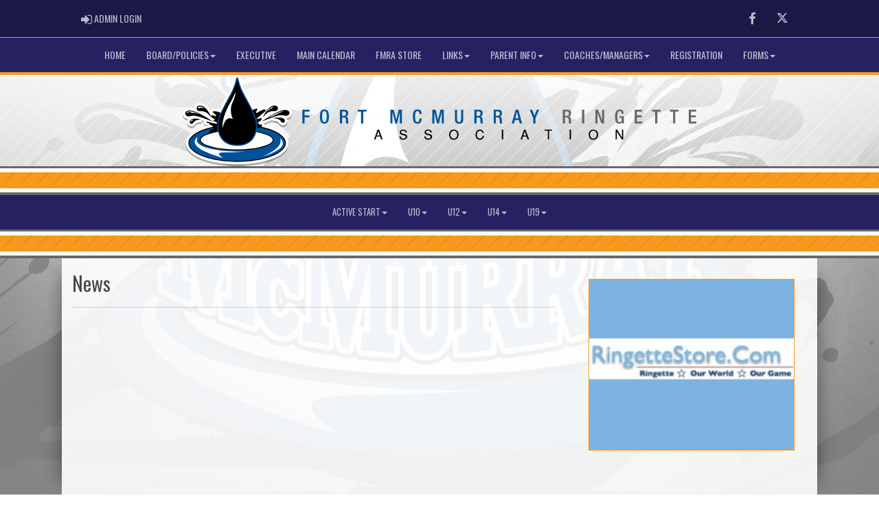

--- FILE ---
content_type: image/svg+xml
request_url: https://mcmurrayringette.com/cloud/mcmurrayringette/css/img/assocLogo.svg
body_size: 87536
content:
<?xml version="1.0" encoding="utf-8"?>
<!-- Generator: Adobe Illustrator 16.0.0, SVG Export Plug-In . SVG Version: 6.00 Build 0)  -->
<!DOCTYPE svg PUBLIC "-//W3C//DTD SVG 1.1//EN" "http://www.w3.org/Graphics/SVG/1.1/DTD/svg11.dtd">
<svg version="1.1" xmlns="http://www.w3.org/2000/svg" xmlns:xlink="http://www.w3.org/1999/xlink" x="0px" y="0px"
	 width="341.886px" height="336.036px" viewBox="0 0 341.886 336.036" enable-background="new 0 0 341.886 336.036"
	 xml:space="preserve">
<g>
	<path opacity="0.3" d="M149.66,336.036c-17.67,0-24.966-10.473-26.138-20.519v20.519H105l-6.451-9.283v8.673H34.931l-3.591-6.722
		v6.722H2.862v-17.046h3.052v-11.59H2.862v-17.046h24.922c10.446,0,16.2,0.781,20.642,5.222c0.501,0.502,0.943,1.017,1.333,1.539
		v-6.761h49.258l4.574,6.521v-6.521h23.207v10.072c4.083-6.671,11.479-10.85,20.477-10.85c2.424,0,4.78,0.326,6.932,0.946v-0.169
		h184.602v20.042h-10.988v5.597h10.988v20.043h-43.963v-17.046h2.941v-4.764H286.86v4.764h3.33v17.046h-29.256v-17.046h3.33v-4.764
		h-19.029v4.764h3.33v17.046H219.31v-17.046h3.33v-4.764h-11.434v-3.83h-8.262v5.597h10.988v20.043H169.97v-10.217
		C166.284,331.952,159.017,336.036,149.66,336.036z M172.911,318.379v-11.59h-1.658v0.49h1.387v6.831
		c0,1.479-0.117,2.904-0.346,4.269H172.911z M78.396,318.379v-11.59h-2.545v11.59H78.396z M53.255,318.379v-11.59h-0.883
		c-0.396,3.138-1.826,6.013-4.012,8.129l2.099,3.461H53.255z M147.769,310.894c-0.031,0.635-0.047,1.352-0.047,2.162
		c0,0.641,0.016,1.214,0.047,1.729V310.894z M123.522,309.505c0.106-0.928,0.26-1.833,0.461-2.716h-0.461V309.505z M153.668,307.28
		c-0.909-1.032-1.847-1.268-3.064-1.268c-0.945,0-1.742,0-2.256,1.268H153.668z M170.29,281.826
		c-42.045,0-81.64-6.225-111.493-17.528C27.569,252.473,10.37,236.2,10.37,218.476c0-13.768,10.261-26.643,29.699-37.308
		l-0.007-16.36c-0.007-0.004-0.014-0.007-0.021-0.011c-2.446-1.306-3.966-3.841-3.966-6.615v-8.136
		c-2.695,1.917-4.082,4.006-4.87,5.195l-0.275,0.411c-1.725,2.521-4.313,3.908-7.288,3.908c-0.818,0-1.659-0.106-2.5-0.316
		c-5.205-1.301-7.733-5.196-6.763-10.417c1.001-5.387,6.514-11.398,18.985-12.113c0.77-0.044,1.577-0.066,2.4-0.066
		c9.985,0,20.694,3.221,21.145,3.358l-1.075,5.863c-1.189-0.081-2.36-0.122-3.481-0.122c-0.131,0-0.261,0.001-0.391,0.002
		c3.209,1.685,5.843,2.964,9.906,4.852c2.149,0.999,3.715,2.982,4.188,5.304l0.371,1.822c0.553-0.558,1.196-1.03,1.91-1.395
		c1.044-0.534,2.217-0.818,3.391-0.822c-1.89-0.644-4.075-1.916-3.894-4.881c0.126-2.065,1.457-4.272,4.81-4.272
		c0.742,0,1.611,0.104,2.735,0.326c0.41,0.081,1.021,0.22,1.789,0.404c-14.5-5.487-31.744-11.277-37.184-12.539
		c-3.99-0.925-7.499-1.375-10.726-1.375c-3.449,0-6.709,0.51-9.969,1.559c-1.791,0.576-3.585,0.868-5.333,0.868
		c-6.212,0-11.499-3.731-13.467-9.506c-0.943-2.767-0.516-5.723,1.204-8.324c2.625-3.968,7.909-6.703,13.79-7.136
		c0.771-0.057,1.553-0.086,2.325-0.086c8.5,0,18.778,3.505,36.66,12.501c14.115,7.101,28.635,16.58,36.075,21.627
		c0.293-1.114,0.987-1.987,1.955-2.504c-0.191-0.119-0.383-0.238-0.575-0.356c-0.789-0.487-1.605-0.991-2.39-1.532
		c-0.857-0.591-1.617-1.19-2.28-1.8l-1.783,0.942c-0.137-0.183-0.317-0.43-0.539-0.733c-1.728-2.364-6.317-8.645-11.994-13.651
		c-5.375-4.74-13.89-6.429-20.066-6.429c-0.287,0-0.566,0.004-0.836,0.011c-0.347,0.009-0.686,0.014-1.017,0.014
		c-4.38,0-10.511-0.737-13.166-7.11c-1.425-3.421-1.412-7.081,0.036-10.042c1.036-2.121,3.342-4.942,8.441-6.337
		c1.604-0.439,3.26-0.661,4.921-0.661c5.32,0,10.676,2.178,16.005,6.496v-4.949c0-3.478,2.361-6.476,5.742-7.291
		c0.458-0.11,0.879-0.212,1.275-0.307V70.624c-1.511-0.099-2.973-0.657-4.164-1.596c-1.814-1.431-2.854-3.577-2.854-5.888v-8.423
		c0-3.535,2.409-6.544,5.858-7.318c15.016-3.37,29.695-6.053,44.876-8.202c0.348-0.049,0.702-0.074,1.053-0.074
		c1.807,0,3.553,0.653,4.917,1.838c0.504,0.438,0.941,0.936,1.306,1.478c5.545-3.773,12.085-6.059,18.836-6.53
		c0.813-0.057,1.638-0.085,2.454-0.085c3.241,0,6.435,0.435,9.531,1.295c5.885-15.535,7.998-27.584,8.02-27.71
		c0.529-3.13,3.224-5.407,6.405-5.409c3.182,0,5.877,2.276,6.411,5.411c0.02,0.115,2.051,11.665,7.646,26.708
		c6.819,0.228,13.519,0.609,19.942,1.137c4.416,0.372,8.443,1.766,11.831,4.073c0.09-0.083,0.182-0.165,0.275-0.245
		c1.353-1.142,3.071-1.771,4.841-1.771c0.417,0,0.838,0.035,1.25,0.105c13.821,2.333,28.674,5.374,45.405,9.296
		c3.408,0.799,5.788,3.802,5.788,7.302v20c0,2.312-1.041,4.458-2.856,5.89c-1.317,1.038-2.968,1.61-4.647,1.61
		c-0.587,0-1.174-0.069-1.744-0.206c-2.743-0.658-4.374-1.044-6.702-1.581l-0.001,5.952c0.479,0.107,0.991,0.222,1.558,0.35
		c3.446,0.776,5.853,3.785,5.853,7.317l-0.002,8.431c0,2.01-0.791,3.901-2.193,5.301c0.463,0.431,0.855,0.91,1.171,1.423
		c0.264-0.33,0.531-0.659,0.802-0.986c8.273-10.015,16.595-15.093,24.73-15.093c1.797,0,3.581,0.258,5.301,0.768
		c5.07,1.502,7.316,4.371,8.309,6.513c1.385,2.991,1.32,6.651-0.176,10.041c-0.624,1.416-1.414,2.542-2.309,3.438
		c10.116-4.481,17.169-6.344,23.311-6.344c0.663,0,1.312,0.021,1.953,0.061c5.886,0.364,11.201,3.036,13.873,6.973
		c1.75,2.58,2.213,5.531,1.302,8.309c-1.925,5.872-7.24,9.666-13.541,9.666c-1.688,0-3.423-0.271-5.155-0.806
		c-3.146-0.972-6.278-1.444-9.575-1.444c-3.171,0-6.607,0.443-10.487,1.353c0.702-0.028,1.406-0.043,2.107-0.043
		c1.053,0,2.077,0.035,3.045,0.104c12.46,0.885,17.891,6.971,18.818,12.371c0.898,5.235-1.683,9.094-6.906,10.324
		c-0.798,0.188-1.597,0.283-2.373,0.283c-3.031,0-5.646-1.423-7.362-4.008l-0.27-0.414c-0.826-1.282-2.307-3.58-5.313-5.627
		c0.106,0.507,0.162,1.03,0.162,1.563c0,3.401-0.014,5.101-0.049,8.5c-0.029,2.862-1.647,5.417-4.224,6.668l-0.951,0.46
		c-0.97,2.826-4.407,12.801-5.105,14.835c23.537,11.256,35.954,25.229,35.954,40.513c0,17.724-17.198,33.997-48.426,45.821
		C251.927,275.601,212.333,281.826,170.29,281.826z M247.146,155.099c1.473,0,3.425,0.691,4.951,3.697
		c2.278-0.819,4.773-1.769,8.223-3.122c0.643-0.252,1.311-0.414,1.995-0.48c0.54-0.421,1.135-0.766,1.763-1.022
		c5.58-2.271,8.325-3.469,13.744-5.913c0.583-0.263,1.187-0.448,1.807-0.555c0.487-0.398,1.024-0.732,1.605-1
		c4.146-1.907,6.591-3.061,10.2-4.804c-1.062-0.08-2.186-0.122-3.372-0.122c-0.917,0-1.87,0.026-2.832,0.079l-0.528-3.119
		c-11.996,4.252-26.737,9.901-35.089,13.794l-2.133-3.603c-0.621,0.557-1.265,1.078-1.9,1.569c-1.095,0.846-2.295,1.635-3.499,2.396
		c1.255,0.962,1.66,2.23,1.782,3.094c0.126-0.048,0.244-0.093,0.345-0.132c0.74-0.285,1.439-0.555,2.11-0.681
		C246.591,155.125,246.87,155.099,247.146,155.099z M94.085,151.471c0.685,0.178,1.632,0.37,2.677,0.546
		c-0.088-0.018-0.176-0.037-0.263-0.056c-1.01-0.222-1.854-0.518-2.561-0.863l-0.167,0.292
		C93.885,151.419,93.99,151.446,94.085,151.471z M250.678,136.178c0.118,0.107,0.23,0.222,0.337,0.345
		c1.28,1.48,1.13,3.38,0.865,5.199c-0.123,0.847-0.359,1.639-0.683,2.383c7.249-5.057,21.931-14.931,36.221-22.333
		c2.396-1.241,4.654-2.38,6.793-3.424c-1.236,0.187-2.443,0.236-3.533,0.236c-0.547,0-1.115-0.014-1.705-0.042
		c-0.488-0.023-1.004-0.036-1.543-0.036c-2.902,0-12.886,0.434-19.487,6.016c-5.777,4.883-10.497,11.065-12.273,13.393
		c-0.229,0.301-0.417,0.546-0.559,0.727L250.678,136.178z M254.865,124.887c-5.681,4.525-10.659,9.177-12.817,11.244
		c1.713-0.507,3.644-0.986,4.98-1.045c0.142-0.006,0.276-0.009,0.405-0.009c0.986,0,1.833,0.198,2.533,0.591
		c0.28-0.754,1.957-5.144,5.046-10.898L254.865,124.887z M77.204,111.583c4.041,5.363,7.149,10.888,9.361,15.385
		c1.187-0.667,2.704-1.004,4.533-1.004c0.135,0,0.271,0.002,0.406,0.005c1.25,0.034,2.639,0.146,4.132,0.556
		c-0.484-0.374-0.94-0.697-1.39-1.015c-0.77-0.544-1.566-1.108-2.356-1.836c-1.659-1.529-2.706-3.75-2.733-5.795
		c-0.019-1.446,0.487-2.745,1.426-3.656c1.389-1.349,3.376-1.349,4.029-1.349c1.037,0,2.168,0.139,3.263,0.273
		c0.798,0.098,1.624,0.2,2.311,0.231c2.142,0.098,10.981,1.029,15.095,3.786c0.1,0.067,0.204,0.134,0.312,0.202
		c2.699-5.893,5.922-12.461,9.78-19.93c-2.958-1.524-5.581-3.43-7.824-5.69c-2.932-2.953-5.101-6.383-6.458-10.17
		c-1.1,1.305-2.645,2.234-4.437,2.55c0.122,0.089,0.241,0.183,0.357,0.28c1.716,1.43,2.699,3.53,2.699,5.762l-0.001,8.402
		c0,3.612-2.578,6.713-6.129,7.373C95.152,107.509,86.282,109.406,77.204,111.583z M238.075,107.356
		c0.991,2.439-0.414,4.729-1.556,6.592l-0.173,0.282c-0.555,0.91-1.103,2.141-1.64,3.422c1.044-0.582,2.301-1.494,3.181-2.133
		c0.366-0.266,0.728-0.528,1.082-0.779c3.097-2.194,5.457-3.278,7.893-3.626c0.452-0.064,1.407-0.728,2.175-1.26
		c0.114-0.08,0.23-0.16,0.348-0.241C245.626,108.821,241.85,108.068,238.075,107.356z M219.055,104.117
		c0.65,1.296,1.28,2.567,1.891,3.809c0.599-0.151,1.194-0.278,1.783-0.381c1.255-0.219,2.903-0.877,4.357-1.458
		c0.438-0.175,0.854-0.341,1.25-0.492c-0.723-0.172-1.409-0.45-2.045-0.826c-0.496,0.104-0.998,0.158-1.497,0.158
		c-0.398,0-0.798-0.032-1.188-0.095C221.864,104.553,220.393,104.322,219.055,104.117z M225.984,81.538
		c0.923,0.148,1.797,0.465,2.592,0.935c0.481-0.099,0.973-0.151,1.464-0.153l0.003-6.46c-0.414-0.002-0.831-0.039-1.239-0.11
		c-3.403-0.592-5.07-0.865-8.239-1.346c-0.13,0.119-0.262,0.236-0.396,0.352c1.042,2.086,2.015,4.046,3.162,6.363
		C224.119,81.241,224.95,81.373,225.984,81.538z M145.526,59.88c-0.138,0-0.277,0.004-0.418,0.014
		c-3.263,0.21-6.746,2.979-6.746,10.119c0,0.959,0.082,1.846,0.24,2.646l0.869-1.598C141.497,67.335,143.576,63.512,145.526,59.88z"
		/>
	<path fill="#FFFFFF" d="M149.66,332.036c-17.67,0-24.966-10.473-26.138-20.519v20.519H105l-6.451-9.283v8.673H34.931l-3.591-6.722
		v6.722H2.862v-17.046h3.052v-11.59H2.862v-17.046h24.922c10.446,0,16.2,0.781,20.642,5.222c0.501,0.502,0.943,1.017,1.333,1.539
		v-6.761h49.258l4.574,6.521v-6.521h23.207v10.072c4.083-6.671,11.479-10.85,20.477-10.85c2.424,0,4.78,0.326,6.932,0.946v-0.169
		h184.602v20.042h-10.988v5.597h10.988v20.043h-43.963v-17.046h2.941v-4.764H286.86v4.764h3.33v17.046h-29.256v-17.046h3.33v-4.764
		h-19.029v4.764h3.33v17.046H219.31v-17.046h3.33v-4.764h-11.434v-3.83h-8.262v5.597h10.988v20.043H169.97v-10.217
		C166.284,327.952,159.017,332.036,149.66,332.036z M172.911,314.379v-11.59h-1.658v0.49h1.387v6.831
		c0,1.479-0.117,2.904-0.346,4.269H172.911z M78.396,314.379v-11.59h-2.545v11.59H78.396z M53.255,314.379v-11.59h-0.883
		c-0.396,3.138-1.826,6.013-4.012,8.129l2.099,3.461H53.255z M147.769,306.894c-0.031,0.635-0.047,1.352-0.047,2.162
		c0,0.641,0.016,1.214,0.047,1.729V306.894z M123.522,305.505c0.106-0.928,0.26-1.833,0.461-2.716h-0.461V305.505z M153.668,303.28
		c-0.909-1.032-1.847-1.268-3.064-1.268c-0.945,0-1.742,0-2.256,1.268H153.668z M170.29,277.826
		c-42.045,0-81.64-6.225-111.493-17.528C27.569,248.473,10.37,232.2,10.37,214.476c0-13.768,10.261-26.643,29.699-37.308
		l-0.007-16.36c-0.007-0.004-0.014-0.007-0.021-0.011c-2.446-1.306-3.966-3.841-3.966-6.615v-8.136
		c-2.695,1.917-4.082,4.006-4.87,5.195l-0.275,0.411c-1.725,2.521-4.313,3.908-7.288,3.908c-0.818,0-1.659-0.106-2.5-0.316
		c-5.205-1.301-7.733-5.196-6.763-10.417c1.001-5.387,6.514-11.398,18.985-12.113c0.77-0.044,1.577-0.066,2.4-0.066
		c9.985,0,20.694,3.221,21.145,3.358l-1.075,5.863c-1.189-0.081-2.36-0.122-3.481-0.122c-0.131,0-0.261,0.001-0.391,0.002
		c3.209,1.685,5.843,2.964,9.906,4.852c2.149,0.999,3.715,2.982,4.188,5.304l0.371,1.822c0.553-0.558,1.196-1.03,1.91-1.395
		c1.044-0.534,2.217-0.818,3.391-0.822c-1.89-0.644-4.075-1.916-3.894-4.881c0.126-2.065,1.457-4.272,4.81-4.272
		c0.742,0,1.611,0.104,2.735,0.326c0.41,0.081,1.021,0.22,1.789,0.404c-14.5-5.487-31.744-11.277-37.184-12.539
		c-3.99-0.925-7.499-1.375-10.726-1.375c-3.449,0-6.709,0.51-9.969,1.559c-1.791,0.576-3.585,0.868-5.333,0.868
		c-6.212,0-11.499-3.731-13.467-9.506c-0.943-2.767-0.516-5.723,1.204-8.324c2.625-3.968,7.909-6.703,13.79-7.136
		c0.771-0.057,1.553-0.086,2.325-0.086c8.5,0,18.778,3.505,36.66,12.501c14.115,7.101,28.635,16.58,36.075,21.627
		c0.293-1.114,0.987-1.987,1.955-2.504c-0.191-0.119-0.383-0.238-0.575-0.356c-0.789-0.487-1.605-0.991-2.39-1.532
		c-0.857-0.591-1.617-1.19-2.28-1.8l-1.783,0.942c-0.137-0.183-0.317-0.43-0.539-0.733c-1.728-2.364-6.317-8.645-11.994-13.651
		c-5.375-4.74-13.89-6.429-20.066-6.429c-0.287,0-0.566,0.004-0.836,0.011c-0.347,0.009-0.686,0.014-1.017,0.014
		c-4.38,0-10.511-0.737-13.166-7.11c-1.425-3.421-1.412-7.081,0.036-10.042c1.036-2.121,3.342-4.942,8.441-6.337
		c1.604-0.439,3.26-0.661,4.921-0.661c5.32,0,10.676,2.178,16.005,6.496v-4.949c0-3.478,2.361-6.476,5.742-7.291
		c0.458-0.11,0.879-0.212,1.275-0.307V66.624c-1.511-0.099-2.973-0.657-4.164-1.596c-1.814-1.431-2.854-3.577-2.854-5.888v-8.423
		c0-3.535,2.409-6.544,5.858-7.318c15.016-3.37,29.695-6.053,44.876-8.202c0.348-0.049,0.702-0.074,1.053-0.074
		c1.807,0,3.553,0.653,4.917,1.838c0.504,0.438,0.941,0.936,1.306,1.478c5.545-3.773,12.085-6.059,18.836-6.53
		c0.813-0.057,1.638-0.085,2.454-0.085c3.241,0,6.435,0.435,9.531,1.295c5.885-15.535,7.998-27.584,8.02-27.71
		c0.529-3.13,3.224-5.407,6.405-5.409c3.182,0,5.877,2.276,6.411,5.411c0.02,0.115,2.051,11.665,7.646,26.708
		c6.819,0.228,13.519,0.609,19.942,1.137c4.416,0.372,8.443,1.766,11.831,4.073c0.09-0.083,0.182-0.165,0.275-0.245
		c1.353-1.142,3.071-1.771,4.841-1.771c0.417,0,0.838,0.035,1.25,0.105c13.821,2.333,28.674,5.374,45.405,9.296
		c3.408,0.799,5.788,3.802,5.788,7.302v20c0,2.312-1.041,4.458-2.856,5.89c-1.317,1.038-2.968,1.61-4.647,1.61
		c-0.587,0-1.174-0.069-1.744-0.206c-2.743-0.658-4.374-1.044-6.702-1.581l-0.001,5.952c0.479,0.107,0.991,0.222,1.558,0.35
		c3.446,0.776,5.853,3.785,5.853,7.317l-0.002,8.431c0,2.01-0.791,3.901-2.193,5.301c0.463,0.431,0.855,0.91,1.171,1.423
		c0.264-0.33,0.531-0.659,0.802-0.986c8.273-10.015,16.595-15.093,24.73-15.093c1.797,0,3.581,0.258,5.301,0.768
		c5.07,1.502,7.316,4.371,8.309,6.513c1.385,2.991,1.32,6.651-0.176,10.041c-0.624,1.416-1.414,2.542-2.309,3.438
		c10.116-4.481,17.169-6.344,23.311-6.344c0.663,0,1.312,0.021,1.953,0.061c5.886,0.364,11.201,3.036,13.873,6.973
		c1.75,2.58,2.213,5.531,1.302,8.309c-1.925,5.872-7.24,9.666-13.541,9.666c-1.688,0-3.423-0.271-5.155-0.806
		c-3.146-0.972-6.278-1.444-9.575-1.444c-3.171,0-6.607,0.443-10.487,1.353c0.702-0.028,1.406-0.043,2.107-0.043
		c1.053,0,2.077,0.035,3.045,0.104c12.46,0.885,17.891,6.971,18.818,12.371c0.898,5.235-1.683,9.094-6.906,10.324
		c-0.798,0.188-1.597,0.283-2.373,0.283c-3.031,0-5.646-1.423-7.362-4.008l-0.27-0.414c-0.826-1.282-2.307-3.58-5.313-5.627
		c0.106,0.507,0.162,1.03,0.162,1.563c0,3.401-0.014,5.101-0.049,8.5c-0.029,2.862-1.647,5.417-4.224,6.668l-0.951,0.46
		c-0.97,2.826-4.407,12.801-5.105,14.835c23.537,11.256,35.954,25.229,35.954,40.513c0,17.724-17.198,33.997-48.426,45.821
		C251.927,271.601,212.333,277.826,170.29,277.826z M247.146,151.099c1.473,0,3.425,0.691,4.951,3.697
		c2.278-0.819,4.773-1.769,8.223-3.122c0.643-0.252,1.311-0.414,1.995-0.48c0.54-0.421,1.135-0.766,1.763-1.022
		c5.58-2.271,8.325-3.469,13.744-5.913c0.583-0.263,1.187-0.448,1.807-0.555c0.487-0.398,1.024-0.732,1.605-1
		c4.146-1.907,6.591-3.061,10.2-4.804c-1.062-0.08-2.186-0.122-3.372-0.122c-0.917,0-1.87,0.026-2.832,0.079l-0.528-3.119
		c-11.996,4.252-26.737,9.901-35.089,13.794l-2.133-3.603c-0.621,0.557-1.265,1.078-1.9,1.569c-1.095,0.846-2.295,1.635-3.499,2.396
		c1.255,0.962,1.66,2.23,1.782,3.094c0.126-0.048,0.244-0.093,0.345-0.132c0.74-0.285,1.439-0.555,2.11-0.681
		C246.591,151.125,246.87,151.099,247.146,151.099z M94.085,147.471c0.685,0.178,1.632,0.37,2.677,0.546
		c-0.088-0.018-0.176-0.037-0.263-0.056c-1.01-0.222-1.854-0.518-2.561-0.863l-0.167,0.292
		C93.885,147.419,93.99,147.446,94.085,147.471z M250.678,132.178c0.118,0.107,0.23,0.222,0.337,0.345
		c1.28,1.48,1.13,3.38,0.865,5.199c-0.123,0.847-0.359,1.639-0.683,2.383c7.249-5.057,21.931-14.931,36.221-22.333
		c2.396-1.241,4.654-2.38,6.793-3.424c-1.236,0.187-2.443,0.236-3.533,0.236c-0.547,0-1.115-0.014-1.705-0.042
		c-0.488-0.023-1.004-0.036-1.543-0.036c-2.902,0-12.886,0.434-19.487,6.016c-5.777,4.883-10.497,11.065-12.273,13.393
		c-0.229,0.301-0.417,0.546-0.559,0.727L250.678,132.178z M254.865,120.887c-5.681,4.525-10.659,9.177-12.817,11.244
		c1.713-0.507,3.644-0.986,4.98-1.045c0.142-0.006,0.276-0.009,0.405-0.009c0.986,0,1.833,0.198,2.533,0.591
		c0.28-0.754,1.957-5.144,5.046-10.898L254.865,120.887z M77.204,107.583c4.041,5.363,7.149,10.888,9.361,15.385
		c1.187-0.667,2.704-1.004,4.533-1.004c0.135,0,0.271,0.002,0.406,0.005c1.25,0.034,2.639,0.146,4.132,0.556
		c-0.484-0.374-0.94-0.697-1.39-1.015c-0.77-0.544-1.566-1.108-2.356-1.836c-1.659-1.529-2.706-3.75-2.733-5.795
		c-0.019-1.446,0.487-2.745,1.426-3.656c1.389-1.349,3.376-1.349,4.029-1.349c1.037,0,2.168,0.139,3.263,0.273
		c0.798,0.098,1.624,0.2,2.311,0.231c2.142,0.098,10.981,1.029,15.095,3.786c0.1,0.067,0.204,0.134,0.312,0.202
		c2.699-5.893,5.922-12.461,9.78-19.93c-2.958-1.524-5.581-3.43-7.824-5.69c-2.932-2.953-5.101-6.383-6.458-10.17
		c-1.1,1.305-2.645,2.234-4.437,2.55c0.122,0.089,0.241,0.183,0.357,0.28c1.716,1.43,2.699,3.53,2.699,5.762l-0.001,8.402
		c0,3.612-2.578,6.713-6.129,7.373C95.152,103.509,86.282,105.406,77.204,107.583z M238.075,103.356
		c0.991,2.439-0.414,4.729-1.556,6.592l-0.173,0.282c-0.555,0.91-1.103,2.141-1.64,3.422c1.044-0.582,2.301-1.494,3.181-2.133
		c0.366-0.266,0.728-0.528,1.082-0.779c3.097-2.194,5.457-3.278,7.893-3.626c0.452-0.064,1.407-0.728,2.175-1.26
		c0.114-0.08,0.23-0.16,0.348-0.241C245.626,104.821,241.85,104.068,238.075,103.356z M219.055,100.117
		c0.65,1.296,1.28,2.567,1.891,3.809c0.599-0.151,1.194-0.278,1.783-0.381c1.255-0.219,2.903-0.877,4.357-1.458
		c0.438-0.175,0.854-0.341,1.25-0.492c-0.723-0.172-1.409-0.45-2.045-0.826c-0.496,0.104-0.998,0.158-1.497,0.158
		c-0.398,0-0.798-0.032-1.188-0.095C221.864,100.553,220.393,100.322,219.055,100.117z M225.984,77.538
		c0.923,0.148,1.797,0.465,2.592,0.935c0.481-0.099,0.973-0.151,1.464-0.153l0.003-6.46c-0.414-0.002-0.831-0.039-1.239-0.11
		c-3.403-0.592-5.07-0.865-8.239-1.346c-0.13,0.119-0.262,0.236-0.396,0.352c1.042,2.086,2.015,4.046,3.162,6.363
		C224.119,77.241,224.95,77.373,225.984,77.538z M145.526,55.88c-0.138,0-0.277,0.004-0.418,0.014
		c-3.263,0.21-6.746,2.979-6.746,10.119c0,0.959,0.082,1.846,0.24,2.646l0.869-1.598C141.497,63.335,143.576,59.512,145.526,55.88z"
		/>
</g>
<g id="_x3C_Layer_x3E__copy">
	<g>
		<path fill="#005399" d="M325.704,214.476c0,32.501-69.58,58.85-155.414,58.85c-85.838,0-155.42-26.349-155.42-58.85
			c0-32.502,69.582-58.852,155.42-58.852C256.124,155.624,325.704,181.974,325.704,214.476z"/>
		<path d="M170.29,274.826c-41.691,0-80.91-6.156-110.43-17.334c-29.979-11.352-46.49-26.629-46.49-43.016
			c0-16.388,16.51-31.665,46.49-43.017c29.521-11.179,68.739-17.335,110.43-17.335c41.689,0,80.906,6.156,110.426,17.335
			c29.979,11.352,46.488,26.629,46.488,43.017c0,16.387-16.51,31.664-46.488,43.016C251.196,268.669,211.979,274.826,170.29,274.826
			z M170.29,157.124c-41.337,0-80.179,6.087-109.368,17.14c-28.729,10.88-44.552,25.16-44.552,40.212
			c0,15.051,15.822,29.331,44.552,40.21c29.189,11.053,68.031,17.14,109.368,17.14c41.336,0,80.175-6.087,109.363-17.14
			c28.729-10.879,44.551-25.159,44.551-40.21c0-15.052-15.821-29.332-44.551-40.212C250.465,163.211,211.626,157.124,170.29,157.124
			z"/>
	</g>
	<g>
		<path d="M87.87,133.625c0,0-4.666-13.667-14.166-25.667S55.038,91.875,47.12,94.042c-7.916,2.167-8.166,8.332-6.5,12.333
			c1.667,4,5.166,5.417,11.333,5.25s16.353,1.333,22.968,7.167C81.537,124.625,86.62,131.958,87.87,133.625z"/>
	</g>
	<g>
		<path d="M93.87,146.625c0,0-20.666-14.792-40.75-24.896c-20.083-10.104-29.5-12.688-37.416-12.104
			c-7.917,0.583-14.25,6-12.375,11.5s7.791,9.083,15.041,6.75s14.209-2.125,22.292-0.25S80.036,140.375,93.87,146.625z"/>
	</g>
	<g>
		<path d="M56.037,138.875c0,0-12.334-3.75-22.501-3.167c-10.166,0.583-15.332,4.958-16.207,9.667s2.041,6.333,4.541,6.958
			s4.959,0,6.584-2.375S35.745,137.5,56.037,138.875z"/>
	</g>
	<g>
		<path d="M252.749,132.792c0,0,4.951-13.566,14.699-25.366s18.996-15.69,26.867-13.359c7.869,2.331,7.99,8.5,6.24,12.465
			s-5.277,5.308-11.439,5.013s-16.377,0.992-23.111,6.686C259.269,123.926,254.034,131.152,252.749,132.792z"/>
	</g>
	<g>
		<path d="M248.345,145.813c0,0,20.49-15.035,40.453-25.376c19.963-10.34,29.348-13.035,37.271-12.545
			c7.922,0.49,14.32,5.831,12.51,11.353c-1.811,5.521-7.684,9.174-14.961,6.927s-14.232-1.957-22.293,0.013
			S262.104,139.399,248.345,145.813z"/>
	</g>
	<g>
		<path d="M285.067,134.861c0,0,12.385-3.582,22.543-2.86c10.156,0.721,15.264,5.166,16.074,9.886
			c0.811,4.72-2.127,6.305-4.637,6.896c-2.508,0.591-4.957-0.067-6.549-2.464C310.905,143.921,305.376,133.762,285.067,134.861z"/>
	</g>
	<g>
		<path d="M260.286,106.667c-1.457-0.833-3.916-1.292-6.5-0.167c-2.582,1.125-4.457,3.292-6.5,3.583
			c-2.041,0.292-4.082,1.333-6.582,3.104s-5.334,4.104-7.584,4.021s-3.041-0.25-2.166-2.333s1.791-4.5,2.832-6.208
			c1.043-1.708,2.043-3.208,1.418-4.375s-2.709-0.75-4.334-0.375s-5,2.125-7.625,2.583s-5.041,1.417-6.209,2.042l-95.582,10.583
			c0,0-4.719-1.375-7.844-3.469s-10.844-3.156-13.563-3.281s-6.281-1.063-7.375,0s-0.344,3.625,1.25,5.094s3.313,2.188,5.906,4.75
			s3.656,4.125,2.875,5.063s-2.844,0.75-4.938-0.563s-4.031-1.688-6.344-1.75s-4.75,0.516-4.625,2.898s2.125,4.352,4.438,5.945
			s5.125,2.969,6.719,4.75s2.031,3.094-0.5,2.531s-3.969-0.844-4.063,0.688s1.188,2.688,3.75,3.25s5.525,0.688,6.981,2.406
			s1.55,3.313,0.487,4s-8.281-0.281-11.281-1.063s-15.844-4.219-18.531-4.75s-3.875-0.344-3.969,1.188s1.781,1.875,3.656,2.344
			s4.813,1.063,6.344,3.531s1.906,3.188,4.438,3.719s3.813,1.219,5.625,3.719s3.281,6.531,4.313,10.344s2.406,9.375,2.406,9.375
			l28.927,5.365l103.333-15.767c0,0,5.75-2.733,13.666-5.567c7.918-2.833,7.25-4.083,6.5-6.25s-1.832-3.75-3.166-3.5
			s-4.5,2.083-5.166,0.917c-0.668-1.167-0.793-1.25-0.793-2.375s-0.75-1.875-2.832-2.083c-2.084-0.208-4.834,0.958-2.875-0.708
			c1.957-1.667,5.791-3.625,8.541-5.75s4.791-4.25,5.166-6.833s0.125-3.292-1.75-3.208s-5.914,1.416-7.541,2
			c-1.625,0.583-2.625,0.875-4.625,0.875s-3.875,0.5-3.084-0.5c0.793-1,4.375-2.917,7.334-5.792s8.207-7.709,13.75-12.125
			c5.541-4.417,8.832-6.958,9.166-8.292S261.745,107.5,260.286,106.667z"/>
	</g>
	<g>
		<path d="M98.146,168.75c0,0-4.444-0.307-10.66,2.097c-6.215,2.403-7.465,10.458-7.465,10.458s1.505,7.82,6.439,7.82
			c4.936,0,12.811-3.25,12.811-3.25l3.125-10.375L98.146,168.75z"/>
	</g>
	<g>
		<path fill="#FFFFFF" d="M141.995,244.25c17.418-0.25,55.084-2.5,55.084-2.5c-68.375,2-111.25-7.875-127.875-13
			s-26.875-13.875-28.5-20.375s2.871-10.831,2.871-10.831l-2.371-1.294c-14.75,13.25-6.125,26.75,11.875,38
			s54.375,23.75,71.125,27.5C94.954,242.5,124.579,244.5,141.995,244.25z"/>
	</g>
	<g>
		<ellipse fill="#FFFFFF" cx="168.854" cy="204.5" rx="117.152" ry="31.875"/>
		<path d="M168.856,237.875c-66.535,0-118.654-14.66-118.654-33.375s52.119-33.375,118.654-33.375
			c66.533,0,118.65,14.66,118.65,33.375S235.39,237.875,168.856,237.875z M168.856,174.125c-69.182,0-115.654,15.706-115.654,30.375
			s46.473,30.375,115.654,30.375c69.179,0,115.65-15.706,115.65-30.375S238.035,174.125,168.856,174.125z"/>
	</g>
	<g>
		<path fill="#005399" d="M170.513,223.458c-22.488,0-39.544-7.356-50.696-21.864c-16.169-21.038-14.256-49.833-10.985-62.119
			c5.116-19.216,20.729-47.918,33.275-70.981c2.905-5.34,5.649-10.385,8.102-15.009c12.779-24.097,16.814-47.337,16.854-47.569
			c0.285-1.683,1.743-2.914,3.45-2.915c0,0,0,0,0.001,0c1.707,0,3.164,1.231,3.45,2.914c0.04,0.232,4.103,23.527,16.854,47.57
			c2.455,4.63,5.203,9.681,8.111,15.029c12.541,23.056,28.149,51.751,33.263,70.961c3.271,12.287,5.186,41.083-10.984,62.12
			C210.057,216.101,193,223.458,170.513,223.458z M170.512,21.486c-2.672,9.3-7.123,22.083-14.12,35.278
			c-2.47,4.657-5.223,9.717-8.136,15.074c-12.368,22.735-27.759,51.03-32.66,69.437c-3.445,12.939-3.686,38.545,9.771,56.053
			c9.757,12.693,24.946,19.13,45.146,19.13c20.199,0,35.389-6.437,45.145-19.13c13.456-17.506,13.215-43.113,9.771-56.053
			c-4.899-18.401-20.285-46.688-32.648-69.417c-2.917-5.364-5.673-10.431-8.146-15.094
			C177.635,43.569,173.185,30.786,170.512,21.486z"/>
	</g>
	<g>
		<path d="M228.81,140.375c-6.156-23.125-27.893-60.375-41.084-85.25C174.532,30.25,170.513,6.5,170.513,6.5
			s-4.021,23.75-17.213,48.625c-13.193,24.875-34.929,62.125-41.086,85.25c-6.156,23.125-2.512,79.583,58.299,79.583
			S234.966,163.5,228.81,140.375z"/>
	</g>
	<g>
		<path fill="#FFFFFF" d="M153.466,88.128l-6.596-1.504c0,0-28.166,47.442-23,79.055c3.334-15.888,11.668-39.555,33.167-28.388
			C148.537,122.958,148.228,100.632,153.466,88.128z"/>
	</g>
	<g>
		<path fill="#005399" d="M6.862,318.379h3.052v-19.59H6.862v-9.046h20.922c10.654,0,14.65,0.888,17.814,4.051
			c2.219,2.22,2.885,4.939,2.885,7.215c0,3.829-2.164,7.325-5.494,8.769l5.217,8.602h2.72v9.046H37.329l-8.213-15.372H24.51v6.326
			h2.83v9.046H6.862V318.379z M28.616,305.171c2.997,0,4.606-1.332,4.606-3.552c0-2.164-1.554-3.607-4.495-3.607H24.51v7.159H28.616
			z"/>
		<path d="M51.926,328.425H36.729l-8.213-15.372H25.51v4.326h2.83v11.046H5.862v-11.046h3.052v-17.59H5.862v-11.046h21.922
			c10.997,0,15.151,0.975,18.521,4.344c2.626,2.628,3.178,5.758,3.178,7.922c0,3.873-1.961,7.356-5.08,9.172l4.366,7.198h3.157
			V328.425z M37.929,326.425h11.997v-7.046h-2.283l-6.104-10.063l1.052-0.456c2.926-1.268,4.892-4.423,4.892-7.851
			c0-1.786-0.45-4.364-2.592-6.508c-2.916-2.915-6.753-3.758-17.107-3.758H7.862v7.046h3.052v21.59H7.862v7.046H26.34v-7.046h-2.83
			v-8.326h6.206L37.929,326.425z M28.616,306.171H23.51v-9.159h5.218c3.39,0,5.495,1.766,5.495,4.607
			C34.223,304.47,32.127,306.171,28.616,306.171z M25.51,304.171h3.106c2.393,0,3.606-0.858,3.606-2.552
			c0-2.269-2.19-2.607-3.495-2.607H25.51V304.171z"/>
	</g>
	<g>
		<path fill="#005399" d="M53.759,318.379h3.496v-19.59h-3.496v-9.046h21.588v9.046h-3.496v19.59h3.496v9.046H53.759V318.379z"/>
		<path d="M76.347,328.425H52.759v-11.046h3.496v-17.59h-3.496v-11.046h23.588v11.046h-3.496v17.59h3.496V328.425z M54.759,326.425
			h19.588v-7.046h-3.496v-21.59h3.496v-7.046H54.759v7.046h3.496v21.59h-3.496V326.425z"/>
	</g>
	<g>
		<polygon fill="#005399" points="107.591,289.744 107.591,298.79 110.755,298.79 110.755,309.445 96.937,289.744 79.066,289.744 
			79.066,298.79 82.396,298.79 82.396,318.379 79.066,318.379 79.066,327.425 94.55,327.425 94.55,318.379 91.165,318.379 
			91.165,305.116 107.092,328.036 119.522,328.036 119.522,298.79 122.798,298.79 122.798,289.744 		"/>
		<path d="M120.522,329.036h-13.954l-14.404-20.729v9.072h3.385v11.046H78.066v-11.046h3.329v-17.59h-3.329v-11.046h19.39
			l12.298,17.534v-6.488h-3.164v-11.046h17.207v11.046h-3.275V329.036z M107.615,327.036h10.908V297.79h3.275v-7.046h-13.207v7.046
			h3.164v14.822l-15.338-21.868h-16.35v7.046h3.329v21.59h-3.329v7.046H93.55v-7.046h-3.385v-17.455L107.615,327.036z"/>
	</g>
	<g>
		<path fill="#005399" d="M151.769,307.28h16.871v2.831c0,11.82-8.27,17.925-18.979,17.925c-18.979,0-22.31-12.931-22.31-19.479
			c0-11.376,8.38-19.59,19.924-19.59c4.383,0,8.379,1.221,10.932,3.386v-2.608h9.047v13.152h-9.047
			c-1.83-3.386-4.162-4.884-7.602-4.884c-5.551,0-6.883,3.829-6.883,11.044c0,7.104,2.054,10.155,6.826,10.155
			c3.219,0,5.105-1.72,5.105-4.772h-3.885V307.28z"/>
		<path d="M149.66,329.036c-22.186,0-23.31-17.06-23.31-20.479c0-11.931,8.8-20.59,20.924-20.59c3.788,0,7.294,0.879,9.932,2.453
			v-1.676h11.047v15.152H157.61l-0.284-0.524c-1.651-3.056-3.662-4.359-6.722-4.359c-4.398,0-5.883,2.534-5.883,10.044
			c0,8.046,2.8,9.155,5.826,9.155c1.653,0,3.586-0.51,4.017-2.772h-3.796v-9.159h18.871v3.831
			C169.64,321.607,161.797,329.036,149.66,329.036z M147.274,289.966c-10.965,0-18.924,7.818-18.924,18.59
			c0,4.335,1.537,18.479,21.31,18.479c11.09,0,17.979-6.485,17.979-16.925v-1.831h-14.871v5.159h3.885v1
			c0,3.561-2.339,5.772-6.105,5.772c-7.015,0-7.826-6.366-7.826-11.155c0-5.827,0.609-12.044,7.883-12.044
			c3.607,0,6.222,1.556,8.185,4.884h7.463v-11.152h-7.047v3.768l-1.647-1.396C155.2,291.114,151.451,289.966,147.274,289.966z"/>
	</g>
	<g>
		<path fill="#005399" d="M173.97,318.379h2.941v-19.59h-2.941v-9.046h35.963v12.042h-9.879v-2.996h-8.547v5.771h7.438v7.658h-7.438
			v6.16h8.547v-2.997h9.879v12.043H173.97V318.379z"/>
		<path d="M210.933,328.425H172.97v-11.046h2.941v-17.59h-2.941v-11.046h37.963v14.042h-11.879v-2.996h-6.547v3.771h7.438v9.658
			h-7.438v4.16h6.547v-2.997h11.879V328.425z M174.97,326.425h33.963v-10.043h-7.879v2.997h-10.547v-8.16h7.438v-5.658h-7.438
			v-7.771h10.547v2.996h7.879v-10.042H174.97v7.046h2.941v21.59h-2.941V326.425z"/>
	</g>
	<g>
		<path fill="#005399" d="M252.667,305.616h-7.104v-6.826h-4.328v19.59h3.33v9.046H223.31v-9.046h3.33v-19.59h-4.33v6.826h-7.104
			v-15.872h37.461V305.616z"/>
		<path d="M245.565,328.425H222.31v-11.046h3.33v-17.59h-2.33v6.826h-9.104v-17.872h39.461v17.872h-9.104v-6.826h-2.328v17.59h3.33
			V328.425z M224.31,326.425h19.256v-7.046h-3.33v-21.59h6.328v6.826h5.104v-13.872h-35.461v13.872h5.104v-6.826h6.33v21.59h-3.33
			V326.425z"/>
	</g>
	<g>
		<path fill="#005399" d="M294.292,305.616h-7.104v-6.826h-4.328v19.59h3.33v9.046h-21.256v-9.046h3.33v-19.59h-4.33v6.826h-7.104
			v-15.872h37.461V305.616z"/>
		<path d="M287.19,328.425h-23.256v-11.046h3.33v-17.59h-2.33v6.826h-9.104v-17.872h39.461v17.872h-9.104v-6.826h-2.328v17.59h3.33
			V328.425z M265.935,326.425h19.256v-7.046h-3.33v-21.59h6.328v6.826h5.104v-13.872h-35.461v13.872h5.104v-6.826h6.33v21.59h-3.33
			V326.425z"/>
	</g>
	<g>
		<path fill="#005399" d="M298.845,318.379h2.941v-19.59h-2.941v-9.046h35.963v12.042h-9.879v-2.996h-8.547v5.771h7.438v7.658
			h-7.438v6.16h8.547v-2.997h9.879v12.043h-35.963V318.379z"/>
		<path d="M335.808,328.425h-37.963v-11.046h2.941v-17.59h-2.941v-11.046h37.963v14.042h-11.879v-2.996h-6.547v3.771h7.438v9.658
			h-7.438v4.16h6.547v-2.997h11.879V328.425z M299.845,326.425h33.963v-10.043h-7.879v2.997h-10.547v-8.16h7.438v-5.658h-7.438
			v-7.771h10.547v2.996h7.879v-10.042h-33.963v7.046h2.941v21.59h-2.941V326.425z"/>
	</g>
	<g>
		<path d="M85.739,217.164c-0.468,0-0.938-0.073-1.395-0.222c-5.769-1.881-8.633-2.902-14.598-5.203
			c-1.13-0.436-2.01-1.295-2.486-2.355c-1.091,0.455-2.322,0.46-3.423,0.013c-1.269-0.517-1.904-0.78-3.184-1.316
			c-1.159-0.485-2.052-1.428-2.481-2.586c-1.135,0.486-2.432,0.492-3.584-0.014c-5.048-2.213-7.588-3.374-12.942-5.915
			c-1.57-0.745-2.571-2.327-2.571-4.065v-8.427c0-1.55,0.797-2.99,2.111-3.813c0.581-0.363,1.226-0.584,1.886-0.658l-0.01-23.596
			c-0.476-0.25-0.98-0.519-1.606-0.854c-1.465-0.782-2.38-2.308-2.38-3.969v-8.424c0-1.588,0.837-3.059,2.202-3.869
			c1.366-0.811,3.057-0.842,4.452-0.082c6.015,3.278,8.935,4.753,14.875,7.514c1.295,0.602,2.228,1.783,2.513,3.183
			c0.836,4.104,1.672,8.208,2.507,12.309c0.534-2.084,1.109-4.335,1.766-6.913c0.319-1.253,1.162-2.308,2.313-2.896
			c1.151-0.589,2.5-0.654,3.702-0.177c5.585,2.208,8.35,3.199,14.086,5.049c1.872,0.604,3.135,2.354,3.119,4.321l-0.07,8.269
			c-0.012,1.434-0.707,2.776-1.87,3.614c-0.544,0.393-1.162,0.652-1.804,0.772l-0.168,23.108c0.158,0.051,0.323,0.104,0.5,0.162
			c1.869,0.606,3.128,2.354,3.112,4.319l-0.07,8.261c-0.012,1.435-0.708,2.777-1.873,3.615
			C87.592,216.875,86.67,217.164,85.739,217.164z M76.854,204.816c0.465,0.175,0.915,0.342,1.354,0.503
			c-0.177-0.33-0.313-0.683-0.404-1.052c-0.048,0.037-0.098,0.072-0.148,0.107C77.402,204.55,77.133,204.698,76.854,204.816z
			 M63.976,189.209c0.129,0.629,0.257,1.257,0.386,1.886c0.144-0.585,0.287-1.168,0.431-1.753
			C64.514,189.323,64.24,189.278,63.976,189.209z M79.277,166.631c0.163,0.327,0.287,0.674,0.367,1.035
			c0.052-0.041,0.105-0.08,0.159-0.118c0.257-0.183,0.531-0.336,0.815-0.459C80.16,166.934,79.714,166.783,79.277,166.631z"/>
	</g>
	<g>
		<path d="M99.191,221.707c-1.02,0-2.071-0.148-3.127-0.439c-8.679-2.391-14.214-12.366-14.102-25.413
			c0.115-13.159,6.449-19.05,12.674-19.05c0.975,0,1.968,0.139,2.952,0.412c1.524,0.423,2.823,1.102,3.95,1.928
			c0.582-0.089,1.182-0.061,1.767,0.087c1.665,0.421,2.499,0.623,4.167,1.017c2.051,0.482,3.492,2.324,3.468,4.431l-0.152,13.63
			c-0.015,1.365-0.649,2.649-1.725,3.491c-0.643,0.504-1.402,0.817-2.193,0.92c0.963,0.995,1.796,1.847,3.042,3.116
			c1.132,1.152,1.559,2.824,1.119,4.379c-2.832,9.998-8.632,11.491-11.837,11.492C99.192,221.707,99.191,221.707,99.191,221.707z
			 M97.309,196.969c-0.016,0.26-0.025,0.538-0.028,0.837c-0.022,2.129,0.214,3.653,0.494,4.684c0.285-0.732,0.751-1.366,1.342-1.851
			c-0.708-0.607-1.223-1.433-1.446-2.374C97.552,197.771,97.43,197.341,97.309,196.969z M94.636,185.804
			c-0.382,0-0.803,0.228-1.22,0.675c0.574-0.281,1.168-0.476,1.768-0.59c0,0-0.001,0-0.002-0.001
			C94.98,185.833,94.797,185.804,94.636,185.804z"/>
	</g>
	<g>
		<path d="M150.298,229.305c-0.079,0-0.158-0.002-0.238-0.006c-6.198-0.329-9.366-0.596-15.408-1.3
			c-1.172-0.137-2.195-0.716-2.911-1.559c-0.907,0.633-2.046,0.933-3.214,0.764c-1.302-0.187-1.957-0.285-3.252-0.487
			c-1.136-0.178-2.131-0.776-2.819-1.636c-0.944,0.596-2.082,0.823-3.196,0.626c-4.942-0.884-7.439-1.39-12.142-2.46
			c-2.065-0.47-3.523-2.317-3.5-4.435l0.089-8.304c0.014-1.359,0.643-2.64,1.709-3.482c0.578-0.457,1.252-0.76,1.959-0.893
			l0.229-23.138c-0.016-0.004-0.032-0.008-0.049-0.012c-2.066-0.469-3.525-2.316-3.502-4.436l0.088-8.314
			c0.014-1.359,0.642-2.639,1.708-3.482c1.066-0.844,2.457-1.159,3.782-0.86c5.501,1.241,8.24,1.779,13.677,2.766
			c1.819,0.33,3.252,1.74,3.611,3.555c0.712,3.601,1.413,7.075,2.106,10.444c0.708-2.865,1.411-5.73,2.104-8.581
			c0.541-2.224,2.665-3.681,4.936-3.401c5.778,0.729,8.651,0.985,14.637,1.305c2.396,0.127,4.271,2.112,4.261,4.512l-0.033,8.293
			c-0.005,1.231-0.515,2.407-1.411,3.253c-0.673,0.637-1.521,1.044-2.423,1.179l-0.093,22.859c2.188,0.325,3.843,2.215,3.833,4.471
			l-0.037,8.279c-0.005,1.231-0.515,2.407-1.411,3.252C152.55,228.868,151.444,229.305,150.298,229.305z M141.125,219.648
			c0.897,0.087,1.763,0.163,2.645,0.233c-0.498-0.377-0.914-0.855-1.219-1.402c-0.149,0.186-0.314,0.36-0.494,0.521
			C141.773,219.257,141.459,219.474,141.125,219.648z M127.319,206.853c0.15,0.715,0.301,1.436,0.453,2.162
			c0.156-0.657,0.313-1.313,0.469-1.969C127.924,207.014,127.616,206.949,127.319,206.853z M142.003,180.399
			c0.445,0.367,0.817,0.817,1.094,1.326c0.139-0.174,0.291-0.338,0.456-0.491c0.266-0.247,0.557-0.458,0.868-0.632
			C143.598,180.54,142.802,180.472,142.003,180.399z"/>
	</g>
	<g>
		<path d="M165.037,230.243c-3.891,0-7.299-1.358-9.857-3.928c-3.456-3.471-5.192-8.955-5.16-16.299l0.093-20.836
			c-1.99-0.479-3.45-2.274-3.441-4.393l0.033-8.297c0.005-1.229,0.513-2.402,1.405-3.248c0.892-0.846,2.083-1.296,3.319-1.228
			c5.565,0.276,8.117,0.313,13.384,0.266c0.495,0.001,0.964,0.07,1.418,0.216c0.444-0.157,0.919-0.248,1.416-0.258
			c4.31-0.089,6.485-0.18,11.083-0.465c1.238-0.081,2.459,0.364,3.365,1.217c0.905,0.854,1.417,2.043,1.413,3.287l-0.023,8.318
			c-0.007,2.184-1.572,4.018-3.668,4.409l-0.076,22.731c-0.045,13.619-7.916,18.48-14.641,18.506
			C165.094,230.243,165.042,230.243,165.037,230.243z M165.037,221.892v3.851l0.025-3.848
			C165.054,221.894,165.045,221.893,165.037,221.892z M157.192,181.249c0.529,0.366,0.975,0.842,1.305,1.395
			c0.352-0.542,0.816-1.004,1.361-1.352C158.958,181.284,158.087,181.27,157.192,181.249z"/>
	</g>
	<g>
		<path d="M179.651,229.231c-1.15,0-2.261-0.44-3.099-1.237c-0.898-0.853-1.405-2.038-1.401-3.275l0.023-8.304
			c0.006-2.309,1.754-4.225,4.025-4.464l0.054-22.947c-0.958-0.109-1.863-0.524-2.574-1.195c-0.906-0.854-1.419-2.044-1.415-3.289
			l0.023-8.313c0.006-2.368,1.847-4.327,4.21-4.479c7.289-0.472,10.872-0.829,17.94-1.667c0.468-0.056,0.938-0.084,1.397-0.084
			c7.427,0,12.417,6.893,12.417,17.151c-0.002,5.6-1.484,10.236-4.413,13.83l0.174,0.511c0.9,2.654,1.62,4.776,2.504,7.396
			c0.029-0.004,0.059-0.009,0.088-0.013c1.292-0.185,2.602,0.198,3.588,1.053c0.987,0.855,1.554,2.096,1.554,3.401v8.337
			c0,2.238-1.645,4.136-3.859,4.454c-3.636,0.522-5.496,0.769-9.05,1.195c-1.228,0.146-2.422-0.218-3.338-0.946
			c-0.73,0.909-1.81,1.53-3.05,1.657c-6.259,0.64-9.457,0.891-15.555,1.223C179.814,229.229,179.732,229.231,179.651,229.231z
			 M187.701,218.216c-0.318,0.626-0.78,1.168-1.342,1.583c0.958-0.073,1.908-0.151,2.91-0.241c-0.349-0.18-0.676-0.406-0.971-0.676
			C188.076,218.679,187.877,218.456,187.701,218.216z M188.232,198.026l-0.003,1.249c0.247-0.237,0.521-0.447,0.818-0.624
			c-0.253-0.151-0.492-0.328-0.714-0.529C188.3,198.09,188.266,198.058,188.232,198.026z M197.988,179.057
			c1.352,0.475,2.505,1.36,3.39,2.568c-0.621-1.637-1.522-2.65-2.542-2.65c-0.11,0-0.223,0.008-0.339,0.021
			C198.325,179.017,198.156,179.037,197.988,179.057z M185.899,180.293c0.333,0.18,0.645,0.402,0.928,0.664
			c0.197,0.184,0.376,0.383,0.536,0.596c0.293-0.577,0.707-1.085,1.21-1.486C187.703,180.145,186.821,180.22,185.899,180.293z"/>
	</g>
	<g>
		<path d="M210.165,226.151c-1.075,0-2.124-0.386-2.947-1.1c-0.986-0.854-1.553-2.096-1.553-3.4v-8.337
			c0-2.237,1.644-4.135,3.858-4.454c0.054-0.008,0.105-0.015,0.156-0.022c0-7.703,0.001-15.405,0.002-23.108
			c-0.898-0.099-1.757-0.467-2.452-1.067c-0.988-0.855-1.564-2.096-1.564-3.402v-8.35c0-2.234,1.64-4.131,3.851-4.453
			c7.471-1.089,10.88-1.675,17.651-3.221c3.631-0.829,7.065,0.135,9.586,2.659c2.839,2.841,4.398,7.585,4.393,13.358
			c-0.006,5.639-1.445,10.43-4.286,14.285c0.886,2.642,1.574,4.696,2.391,7.143c1.194-0.185,2.426,0.12,3.403,0.861
			c1.122,0.852,1.781,2.178,1.781,3.586c0,3.313,0,4.974,0.012,8.323c0.007,2.025-1.34,3.806-3.291,4.351
			c-3.504,0.977-5.293,1.439-8.702,2.251c-1.199,0.284-2.402,0.063-3.381-0.533c-0.638,0.96-1.639,1.669-2.833,1.918
			c-5.979,1.245-9.099,1.759-15.435,2.668C210.591,226.136,210.378,226.151,210.165,226.151z M218.358,214.389
			c-0.247,0.616-0.627,1.168-1.108,1.616c0.876-0.15,1.747-0.308,2.657-0.479c-0.371-0.165-0.723-0.382-1.042-0.646
			C218.683,214.729,218.513,214.565,218.358,214.389z M218.681,193.868c0,0.387,0,0.772,0,1.159
			c0.236-0.219,0.497-0.413,0.778-0.579c-0.202-0.118-0.396-0.254-0.579-0.405C218.812,193.986,218.745,193.928,218.681,193.868z
			 M216.066,176.571c0.373,0.172,0.724,0.396,1.042,0.668c0.161,0.138,0.311,0.285,0.448,0.441c0.225-0.569,0.562-1.085,0.988-1.516
			C217.745,176.3,216.927,176.435,216.066,176.571z M228.082,174.256c1.396,0.414,2.617,1.283,3.538,2.52
			c-0.345-1.256-0.808-2.095-1.234-2.521c-0.424-0.424-0.697-0.36-1.215-0.245C228.799,174.094,228.437,174.176,228.082,174.256z"/>
	</g>
	<g>
		<path d="M239.663,220.047c-0.97,0-1.927-0.313-2.717-0.913c-1.119-0.848-1.778-2.168-1.783-3.571
			c-0.012-3.361-0.012-5.03-0.012-8.354c0-2.02,1.346-3.792,3.292-4.335c0.254-0.07,0.485-0.136,0.701-0.196l1.817-11.195
			c0.751-4.625,1.503-9.25,2.252-13.876c-0.34-0.139-0.666-0.32-0.968-0.543c-1.152-0.848-1.833-2.193-1.833-3.624
			c0-3.317-0.002-4.981-0.016-8.334c-0.008-1.974,1.271-3.723,3.156-4.313c6.913-2.163,10.418-3.404,17.861-6.326
			c1.381-0.542,2.94-0.369,4.171,0.465c1.229,0.833,1.967,2.219,1.974,3.703c0.016,3.373,0.016,5.051,0.012,8.4
			c-0.002,1.85-1.137,3.511-2.86,4.185c-0.089,0.035-0.175,0.068-0.259,0.102c0.971,5.142,1.932,10.285,2.894,15.429
			c0.382,2.045,0.764,4.089,1.146,6.134c0.817,0.037,1.622,0.297,2.319,0.77c1.24,0.84,1.98,2.241,1.977,3.738
			c-0.01,3.331-0.012,4.997,0,8.347c0.007,1.844-1.112,3.505-2.823,4.191c-5.655,2.271-8.341,3.278-13.684,5.132
			c-0.492,0.171-1.002,0.253-1.51,0.249c-0.397,0.312-0.851,0.559-1.349,0.726c-5.053,1.69-7.635,2.482-12.557,3.848
			C240.47,219.994,240.065,220.047,239.663,220.047z M262.582,202.473c-0.084,0.289-0.196,0.568-0.335,0.834
			c0.362-0.141,0.732-0.286,1.115-0.437c-0.186-0.073-0.367-0.158-0.544-0.256C262.738,202.57,262.659,202.523,262.582,202.473z
			 M250.338,168.077c0.365,0.148,0.712,0.346,1.032,0.59c0.229-0.13,0.471-0.24,0.724-0.33c0.882-0.311,1.851-0.345,2.742-0.102
			c0.034-0.655,0.211-1.287,0.508-1.855C253.762,166.939,252.15,167.486,250.338,168.077z"/>
	</g>
	<g>
		<path d="M273.983,207.911c-0.87,0-1.734-0.252-2.481-0.746c-1.256-0.83-2.014-2.233-2.019-3.738
			c-0.012-3.377-0.008-5.062,0.006-8.422c0.008-1.802,1.089-3.425,2.748-4.126c0.479-0.203,0.886-0.375,1.265-0.536
			c0.02-3.023,0.044-5.317,0.079-8.521l0.009-0.817c-1.558-3.236-2.718-5.655-3.96-8.246l-1.418-2.954
			c-1.286,0.388-2.689,0.183-3.816-0.579c-1.242-0.839-1.986-2.241-1.982-3.74c0.008-3.329,0.008-4.996-0.008-8.346
			c-0.009-1.838,1.102-3.496,2.803-4.189c5.627-2.291,8.393-3.497,13.847-5.958c0.591-0.266,1.222-0.398,1.851-0.398
			c0.013,0,0.026,0,0.04,0c0.415-0.486,0.937-0.887,1.541-1.165c5.013-2.306,7.55-3.515,12.629-5.979
			c1.396-0.676,3.04-0.587,4.353,0.235c1.313,0.823,2.111,2.264,2.111,3.813c0,3.388-0.014,5.083-0.049,8.468
			c-0.018,1.706-0.999,3.255-2.534,4.001c-0.839,0.408-1.444,0.701-2.072,1.004c-1.148,3.347-2.095,6.093-3.015,8.762
			c-1.25,3.628-2.451,7.114-4.047,11.781l-0.011,0.785c-0.027,2.052-0.049,3.72-0.068,5.41c0.691,0.071,1.368,0.304,1.972,0.691
			c1.3,0.836,2.08,2.279,2.066,3.824c-0.029,3.344-0.041,5.016-0.037,8.366c0.002,1.75-1.012,3.343-2.598,4.083
			c-6.124,2.856-9.216,4.252-15.455,6.882C275.17,207.793,274.575,207.911,273.983,207.911z M282.474,193.639
			c-0.033,0.444-0.131,0.876-0.286,1.281c0.459-0.209,0.927-0.424,1.411-0.646c-0.284-0.109-0.559-0.249-0.818-0.418
			C282.674,193.788,282.572,193.715,282.474,193.639z M280.63,174.877c0.122,0.255,0.247,0.515,0.374,0.778
			c0.031-0.126,0.068-0.25,0.11-0.374c0.021-0.063,0.043-0.127,0.065-0.191C280.991,175.032,280.808,174.96,280.63,174.877z
			 M272.084,159.855c0.644,0.252,1.229,0.653,1.702,1.18c-0.057-0.695,0.05-1.386,0.301-2.021
			C273.443,159.287,272.781,159.565,272.084,159.855z"/>
	</g>
	<g>
		<path fill="#FFFFFF" d="M85.739,215.164c-0.26,0-0.521-0.041-0.775-0.123c-5.729-1.868-8.574-2.883-14.498-5.168
			c-0.967-0.373-1.604-1.304-1.6-2.341l0.02-5.487c-0.308,1.259-0.616,2.518-0.923,3.776c-0.172,0.706-0.644,1.303-1.291,1.634
			c-0.648,0.33-1.408,0.362-2.081,0.089c-1.261-0.514-1.893-0.775-3.166-1.309c-0.763-0.319-1.319-0.996-1.484-1.807
			c-0.348-1.71-0.697-3.42-1.046-5.13v2.061c0,0.844-0.426,1.631-1.132,2.093c-0.708,0.462-1.6,0.537-2.372,0.196
			c-5.026-2.203-7.556-3.359-12.888-5.89c-0.872-0.414-1.428-1.293-1.428-2.259v-8.427c0-0.861,0.443-1.661,1.173-2.118
			s1.644-0.506,2.418-0.132c0.141,0.069,0.276,0.135,0.407,0.197l-0.012-27.226c-0.847-0.44-1.569-0.823-2.664-1.407
			c-0.814-0.435-1.322-1.282-1.322-2.205v-8.424c0-0.882,0.465-1.699,1.224-2.149s1.7-0.467,2.473-0.046
			c6.06,3.303,9.002,4.789,14.99,7.572c0.72,0.334,1.238,0.991,1.396,1.768c1.414,6.941,2.828,13.881,4.239,20.822
			c1.214-4.704,2.332-9.05,3.932-15.332c0.178-0.696,0.646-1.282,1.285-1.609c0.64-0.328,1.389-0.363,2.057-0.099
			c5.633,2.227,8.421,3.227,14.208,5.093c1.04,0.335,1.742,1.308,1.732,2.401l-0.07,8.269c-0.007,0.797-0.393,1.543-1.039,2.008
			c-0.646,0.466-1.476,0.595-2.233,0.35c-0.134-0.044-0.262-0.086-0.385-0.126l-0.194,26.725c0.572,0.19,1.132,0.373,1.893,0.62
			c1.038,0.337,1.738,1.308,1.729,2.399l-0.07,8.262c-0.007,0.797-0.393,1.543-1.041,2.008
			C86.769,215.002,86.256,215.164,85.739,215.164z M73.872,205.826c3.665,1.401,6.149,2.3,9.396,3.39l0.025-3.006
			c-0.58-0.193-1.15-0.386-1.925-0.649c-1.02-0.347-1.702-1.308-1.694-2.384l0.232-31.976c0.006-0.804,0.397-1.556,1.053-2.021
			c0.655-0.465,1.495-0.589,2.255-0.326c0.123,0.042,0.24,0.082,0.354,0.12l0.025-3.003c-3.901-1.276-6.499-2.197-10.121-3.6
			c-1.734,6.795-2.917,11.374-4.507,17.524l-1.443,5.584c-0.292,1.128-1.331,1.925-2.486,1.874c-1.165-0.03-2.153-0.861-2.384-2.003
			c-2.041-10.072-4.092-20.143-6.144-30.214c-4.094-1.914-6.808-3.258-10.435-5.188v2.733c0.849,0.449,1.558,0.818,2.631,1.371
			c0.832,0.429,1.354,1.286,1.354,2.221l0.001,1.806c0.165-0.596,0.547-1.118,1.085-1.454c0.733-0.457,1.649-0.502,2.423-0.124
			l0.705,0.346c0.696,0.339,1.195,0.982,1.352,1.741c2.866,13.874,5.726,27.747,8.559,41.629c1.772-7.242,3.554-14.482,5.335-21.722
			l2.632-10.702c0.171-0.697,0.633-1.286,1.269-1.619c0.635-0.332,1.384-0.376,2.053-0.119l0.663,0.251
			c0.975,0.37,1.618,1.307,1.613,2.349l-0.156,32.032c-0.004,0.816-0.406,1.579-1.077,2.044c-0.671,0.464-1.529,0.571-2.292,0.288
			c-0.119-0.044-0.233-0.086-0.343-0.127L73.872,205.826z M46.075,193.917c3.084,1.457,5.227,2.447,7.82,3.604v-2.861
			c-0.763-0.341-1.447-0.65-2.45-1.109c-0.889-0.406-1.46-1.294-1.46-2.272l-0.001-1.624c-0.163,0.593-0.541,1.112-1.072,1.449
			c-0.724,0.458-1.632,0.515-2.407,0.147c-0.15-0.071-0.292-0.139-0.43-0.203V193.917z M72.663,186.651
			c-0.86,3.498-1.72,6.996-2.578,10.494c0.664-0.408,1.48-0.484,2.211-0.203c0.109,0.042,0.214,0.083,0.316,0.122L72.663,186.651z
			 M54.984,189.667c0.689,0.312,1.303,0.585,2.136,0.955c-0.712-3.473-1.425-6.944-2.14-10.418L54.984,189.667z"/>
	</g>
	<g>
		<path fill="#FFFFFF" d="M99.191,219.707c-0.84,0-1.713-0.124-2.596-0.367c-7.659-2.11-12.735-11.541-12.633-23.468
			c0.089-10.208,4.379-17.067,10.674-17.067c0.794,0,1.607,0.114,2.417,0.339c1.465,0.406,2.771,1.111,4.04,2.211
			c0.529-0.262,1.14-0.329,1.722-0.184c1.678,0.424,2.518,0.628,4.198,1.023c1.139,0.269,1.94,1.291,1.927,2.462l-0.152,13.63
			c-0.009,0.759-0.361,1.472-0.958,1.939c-0.597,0.469-1.376,0.641-2.112,0.466c-1.715-0.402-2.571-0.61-4.281-1.042
			c-0.903-0.229-1.604-0.939-1.82-1.846c-0.672-2.829-1.75-4.702-2.884-5.011c-0.099-0.027-0.16-0.031-0.187-0.031
			c-0.222,0.071-1.226,1.226-1.265,5.024c-0.057,5.483,1.447,7.945,2.408,8.209c0.334,0.002,1.188-0.635,1.923-2.709
			c0.29-0.816,0.981-1.426,1.829-1.608c0.846-0.186,1.729,0.085,2.329,0.71c1.882,1.956,2.824,2.923,4.715,4.849
			c0.629,0.641,0.866,1.569,0.622,2.434C106.756,217.964,102.418,219.706,99.191,219.707
			C99.192,219.707,99.191,219.707,99.191,219.707z M94.636,183.804c-3.227,0-5.613,5.094-5.674,12.11
			c-0.082,9.478,3.603,17.128,8.961,18.604c0.451,0.124,0.877,0.188,1.269,0.188c2.305-0.001,3.775-2.5,4.673-5.04
			c-0.467-0.477-0.885-0.904-1.301-1.333c-1.312,1.728-2.976,2.67-4.821,2.67c-0.461,0-0.925-0.063-1.377-0.187
			c-3.942-1.083-6.16-5.851-6.085-13.083c0.095-9.254,4.819-9.973,6.265-9.973c0.493,0,0.999,0.069,1.503,0.207
			c2.595,0.708,4.534,2.869,5.782,6.436l0.07-6.229c-0.272,0.261-0.606,0.463-0.983,0.58c-1.036,0.324-2.16-0.057-2.786-0.939
			c-1.647-2.324-2.927-3.44-4.416-3.854C95.341,183.857,94.978,183.804,94.636,183.804z"/>
	</g>
	<g>
		<path fill="#FFFFFF" d="M150.298,227.305c-0.044,0-0.088-0.001-0.132-0.004c-6.148-0.325-9.29-0.59-15.282-1.288
			c-1.262-0.147-2.213-1.218-2.21-2.489l0.011-4.856c-0.363,1.552-0.725,3.102-1.083,4.646c-0.293,1.267-1.503,2.104-2.791,1.911
			c-1.292-0.186-1.942-0.283-3.227-0.484c-1.024-0.16-1.844-0.937-2.059-1.951c-0.325-1.531-0.643-3.037-0.956-4.518l-0.017,3.02
			c-0.004,0.737-0.333,1.436-0.9,1.908c-0.567,0.471-1.314,0.669-2.04,0.539c-4.963-0.888-7.329-1.366-12.05-2.441
			c-1.147-0.261-1.957-1.287-1.945-2.464l0.089-8.303c0.008-0.756,0.357-1.467,0.95-1.935c0.592-0.469,1.365-0.643,2.102-0.478
			c0.213,0.048,0.41,0.093,0.596,0.135l0.266-26.854c-0.482-0.107-0.981-0.22-1.622-0.365c-1.148-0.261-1.958-1.287-1.946-2.464
			l0.088-8.315c0.008-0.755,0.357-1.466,0.949-1.935c0.591-0.469,1.363-0.645,2.101-0.478c5.537,1.249,8.292,1.79,13.759,2.782
			c1.011,0.184,1.807,0.967,2.006,1.975c1.332,6.735,2.624,13.029,3.904,19.02c1.414-5.673,2.832-11.399,4.212-17.071
			c0.301-1.235,1.475-2.057,2.742-1.89c5.836,0.736,8.737,0.995,14.781,1.317c1.331,0.07,2.373,1.173,2.367,2.506l-0.033,8.294
			c-0.003,0.684-0.286,1.337-0.784,1.807s-1.166,0.723-1.849,0.679c-0.45-0.023-0.835-0.044-1.192-0.064l-0.108,26.751
			c0.438,0.025,0.902,0.05,1.473,0.081c1.332,0.07,2.373,1.174,2.367,2.507l-0.037,8.28c-0.003,0.685-0.286,1.337-0.784,1.807
			C151.549,227.062,150.935,227.305,150.298,227.305z M137.678,221.299c3.743,0.416,6.377,0.641,10.131,0.863l0.015-3.276
			c-0.449-0.027-0.925-0.06-1.511-0.1c-1.314-0.091-2.333-1.187-2.328-2.504l0.129-31.761c0.003-0.692,0.292-1.352,0.799-1.822
			c0.507-0.471,1.183-0.704,1.876-0.662c0.434,0.031,0.805,0.057,1.15,0.079l0.013-3.281c-3.938-0.235-6.704-0.482-10.55-0.943
			c-0.384,1.571-0.77,3.145-1.158,4.719c0.472-0.876,1.441-1.404,2.471-1.299l0.688,0.073c1.275,0.135,2.242,1.212,2.238,2.494
			l-0.096,31.786c-0.002,0.705-0.302,1.377-0.827,1.85c-0.524,0.472-1.222,0.707-1.925,0.63c-0.415-0.042-0.774-0.079-1.108-0.114
			L137.678,221.299z M110.639,216.866c2.528,0.563,4.441,0.955,6.93,1.419l0.019-3.242c-0.501-0.093-1.018-0.19-1.682-0.319
			c-1.029-0.198-1.808-1.012-1.986-2.014c-0.143,0.22-0.321,0.418-0.531,0.586c-0.585,0.469-1.349,0.651-2.082,0.497
			c-0.227-0.048-0.436-0.093-0.633-0.135L110.639,216.866z M116.636,177.818c0.161,0,0.323,0.016,0.483,0.047l0.655,0.129
			c0.991,0.195,1.768,0.969,1.967,1.959c2.298,11.403,4.831,23.632,7.919,38.235c1.806-7.717,3.673-15.479,5.487-23.023
			c0.171-0.714,0.343-1.428,0.515-2.142c-0.851,3.412-1.7,6.804-2.538,10.154c-0.281,1.123-1.322,1.892-2.456,1.893
			c-1.158-0.014-2.155-0.821-2.409-1.951c-1.939-8.625-3.866-17.762-5.879-27.879c-3.512-0.645-5.969-1.127-9.275-1.849
			l-0.034,3.209c0.473,0.104,0.962,0.209,1.59,0.344c0.985,0.211,1.729,0.984,1.925,1.939c0.13-0.187,0.287-0.356,0.467-0.503
			C115.506,178.013,116.065,177.818,116.636,177.818z M136.586,202.256c-0.856,3.566-1.718,7.166-2.572,10.77
			c0.447-0.239,0.957-0.338,1.472-0.277c0.398,0.047,0.746,0.088,1.067,0.125L136.586,202.256z M118.896,210.2
			c0.487,0.09,0.994,0.181,1.643,0.297c0.143,0.025,0.282,0.063,0.415,0.111c-0.688-3.278-1.349-6.439-1.985-9.505L118.896,210.2z"
			/>
	</g>
	<g>
		<path fill="#FFFFFF" d="M165.037,228.243c-3.347,0-6.265-1.154-8.44-3.339c-3.067-3.08-4.606-8.086-4.577-14.879l0.102-22.671
			c-0.321-0.015-0.667-0.031-1.072-0.051c-1.335-0.066-2.382-1.171-2.377-2.508l0.033-8.296c0.003-0.684,0.285-1.335,0.78-1.805
			c0.496-0.47,1.167-0.714,1.844-0.683c5.607,0.28,8.183,0.316,13.501,0.269c0.547,0.009,1.016,0.15,1.435,0.437
			c0.4-0.292,0.89-0.468,1.422-0.479c4.343-0.09,6.535-0.182,11.167-0.469c0.686-0.04,1.366,0.201,1.869,0.676
			s0.787,1.136,0.785,1.826l-0.023,8.318c-0.004,1.318-1.032,2.407-2.349,2.487c-0.505,0.031-0.923,0.056-1.313,0.078l-0.082,24.574
			c-0.04,12.14-6.56,16.489-12.649,16.513C165.089,228.243,165.04,228.243,165.037,228.243z M153.683,182.415
			c0.311,0.012,0.646,0.023,1.037,0.037c1.351,0.046,2.419,1.157,2.414,2.509l-0.112,25.086c-0.023,5.338,1.055,9.256,3.12,11.33
			c1.233,1.238,2.88,1.866,4.896,1.866v2.5l0.037-2.5c2.294-0.009,7.633-1.149,7.667-11.528l0.09-26.94
			c0.004-1.331,1.051-2.426,2.38-2.489c0.492-0.023,0.9-0.044,1.281-0.063l0.009-3.303c-2.295,0.129-4.064,0.203-6.271,0.262
			l-0.012,3.305c0.616,0.024,1.204,0.275,1.648,0.709c0.484,0.473,0.757,1.121,0.754,1.798l-0.094,24.856
			c-0.031,8.738-4.128,10.075-6.568,10.095c-1.563,0-2.901-0.541-3.921-1.565c-1.657-1.665-2.387-4.41-2.367-8.903l0.105-24.397
			c0.006-1.377,1.124-2.489,2.5-2.489c0.001,0,0.003,0,0.005,0h0.05l0.013-3.291c-3.082,0.016-5.429-0.032-8.648-0.169
			L153.683,182.415z M164.766,187.581l-0.095,21.916c-0.019,4.101,0.692,5.134,0.91,5.354c0.045,0.046,0.093,0.093,0.327,0.093
			c1.485-0.012,1.614-3.917,1.618-5.113l0.084-22.293c-0.473-0.019-0.929-0.171-1.316-0.437c-0.408,0.298-0.91,0.476-1.454,0.479
			C164.815,187.58,164.791,187.58,164.766,187.581z"/>
	</g>
	<g>
		<path fill="#FFFFFF" d="M179.651,227.231c-0.639,0-1.256-0.245-1.722-0.688c-0.499-0.474-0.78-1.132-0.778-1.819l0.023-8.305
			c0.003-1.324,1.038-2.416,2.36-2.49c0.649-0.036,1.167-0.066,1.661-0.096l0.063-26.892c-0.399,0.026-0.828,0.054-1.337,0.086
			c-0.706,0.037-1.368-0.202-1.871-0.675c-0.504-0.475-0.788-1.136-0.786-1.828l0.023-8.314c0.003-1.315,1.025-2.404,2.339-2.489
			c7.335-0.474,10.939-0.834,18.047-1.676c0.39-0.047,0.781-0.07,1.162-0.07c6.23,0,10.417,6.089,10.417,15.151
			c-0.002,5.641-1.534,10.039-4.675,13.387l0.54,1.592c1.073,3.166,1.891,5.574,3.036,8.971c0.518-0.071,1.049-0.147,1.736-0.246
			c0.719-0.101,1.445,0.109,1.993,0.585c0.549,0.475,0.863,1.164,0.863,1.89v8.337c0,1.243-0.913,2.298-2.145,2.475
			c-3.659,0.526-5.426,0.76-9.003,1.189c-1.19,0.14-2.321-0.584-2.683-1.732c-0.517-1.644-0.983-3.121-1.419-4.496l-0.005,4.451
			c-0.002,1.281-0.972,2.354-2.246,2.484c-6.295,0.643-9.329,0.882-15.46,1.215C179.742,227.23,179.696,227.231,179.651,227.231z
			 M182.168,218.783l-0.009,3.302c3.738-0.222,6.423-0.436,10.337-0.821l0.004-3.303c-0.284,0.027-0.591,0.056-0.937,0.088
			c-0.708,0.063-1.396-0.169-1.916-0.644c-0.52-0.474-0.815-1.146-0.814-1.85l0.016-13.04c0.002-1.287,0.981-2.363,2.263-2.484
			c1.334-0.128,2.005-0.195,3.341-0.336c1.16-0.12,2.279,0.594,2.642,1.722l1.175,3.653c1.727,5.367,2.942,9.148,4.794,15.021
			c1.662-0.206,3.002-0.383,4.685-0.619v-3.293c-0.295,0.04-0.611,0.083-0.97,0.131c-1.181,0.167-2.32-0.544-2.702-1.68
			c-1.516-4.501-2.425-7.182-3.692-10.918l-1.048-3.091c-0.325-0.959-0.04-2.019,0.722-2.685c2.861-2.502,4.194-5.938,4.196-10.811
			c0-5.304-1.854-10.608-5.991-10.115c-6.413,0.76-10.016,1.133-15.98,1.545l-0.009,3.305c0.389-0.028,0.807-0.06,1.302-0.098
			c0.695-0.051,1.381,0.188,1.892,0.661c0.511,0.475,0.801,1.141,0.799,1.838l-0.074,31.92c-0.003,1.312-1.02,2.398-2.328,2.488
			C183.199,218.715,182.671,218.75,182.168,218.783z M193.843,207.639l-0.007,5.165c0.276-0.028,0.573-0.06,0.909-0.094
			c0.246-0.026,0.495-0.015,0.736,0.032C194.955,211.101,194.426,209.453,193.843,207.639z M191.36,197.291
			c-0.619,0-1.219-0.229-1.681-0.649c-0.522-0.475-0.82-1.148-0.819-1.854l0.018-11.205c0.002-1.283,0.976-2.356,2.252-2.483
			c1.539-0.153,2.307-0.234,3.848-0.404c0.217-0.023,0.427-0.035,0.63-0.035c3.417,0,5.712,3.066,5.712,7.63
			c-0.004,4.845-2.609,8.25-6.638,8.677c-1.229,0.131-1.848,0.192-3.079,0.313C191.521,197.287,191.44,197.291,191.36,197.291z
			 M193.874,185.844l-0.01,6.181c0.094-0.01,0.19-0.021,0.291-0.031c1.951-0.206,2.163-2.66,2.164-3.706
			c0-1.43-0.448-2.476-0.688-2.635l-0.105,0.013C194.877,185.737,194.364,185.792,193.874,185.844z"/>
	</g>
	<g>
		<path fill="#FFFFFF" d="M210.165,224.151c-0.598,0-1.18-0.214-1.638-0.61c-0.548-0.476-0.862-1.165-0.862-1.89v-8.337
			c0-1.243,0.913-2.297,2.144-2.475c0.743-0.106,1.313-0.189,1.872-0.272c-0.002-9.001,0-18.002,0.001-27.002
			c-0.343,0.05-0.711,0.104-1.136,0.165c-0.72,0.105-1.457-0.107-2.006-0.582s-0.875-1.163-0.875-1.889v-8.35
			c0-1.241,0.911-2.295,2.14-2.474c7.53-1.098,10.969-1.689,17.808-3.251c2.948-0.673,5.694,0.088,7.726,2.122
			c2.461,2.463,3.813,6.705,3.808,11.943c-0.006,5.685-1.488,10.251-4.523,13.907c1.275,3.8,2.11,6.297,3.322,9.929
			c0.392-0.108,0.809-0.225,1.315-0.366c0.756-0.212,1.563-0.058,2.186,0.415s0.989,1.21,0.989,1.992c0,3.314,0,4.979,0.012,8.33
			c0.004,1.125-0.744,2.114-1.828,2.417c-3.516,0.98-5.209,1.418-8.628,2.231c-1.273,0.307-2.567-0.429-2.963-1.678
			c-0.438-1.384-0.837-2.646-1.211-3.828c0,1.332,0.002,2.64,0.005,4.428c0.002,1.186-0.829,2.21-1.99,2.451
			c-5.927,1.234-9.021,1.744-15.311,2.646C210.401,224.142,210.283,224.151,210.165,224.151z M212.665,215.475v3.285
			c3.767-0.561,6.44-1.018,10.153-1.767c-0.002-1.165-0.002-2.163-0.003-3.243c-0.191,0.037-0.394,0.076-0.613,0.118
			c-0.728,0.14-1.487-0.055-2.063-0.529c-0.574-0.476-0.906-1.182-0.906-1.927l0.004-13.085c0.001-1.198,0.852-2.227,2.028-2.453
			c1.305-0.251,1.955-0.381,3.25-0.651c1.25-0.261,2.497,0.463,2.891,1.681c2.317,7.197,3.574,11.123,5.686,17.793
			c1.502-0.369,2.756-0.695,4.349-1.131c-0.003-1.146-0.005-2.124-0.005-3.165c-0.153,0.04-0.313,0.083-0.484,0.127
			c-1.274,0.333-2.589-0.378-3.006-1.627c-1.812-5.434-2.711-8.128-4.527-13.533c-0.298-0.889-0.074-1.869,0.58-2.541
			c2.785-2.857,4.143-6.646,4.147-11.582c0.004-3.788-0.872-6.93-2.345-8.404c-0.836-0.836-1.803-1.072-3.075-0.78
			c-6.265,1.43-9.879,2.087-16.061,3.009v3.294c0.342-0.052,0.708-0.109,1.132-0.175c0.721-0.115,1.457,0.095,2.012,0.57
			s0.874,1.169,0.874,1.899c-0.002,10.686-0.004,21.372-0.002,32.058c0,1.233-0.899,2.282-2.119,2.471
			C213.81,215.302,213.231,215.39,212.665,215.475z M224.235,203.376l-0.001,4.993c0.179-0.037,0.368-0.076,0.571-0.118
			c0.329-0.068,0.666-0.069,0.989-0.006C225.293,206.671,224.788,205.098,224.235,203.376z M221.743,193.071
			c-0.575,0-1.139-0.199-1.591-0.571c-0.576-0.476-0.909-1.183-0.909-1.93l0.002-11.242c0-1.195,0.847-2.224,2.021-2.453
			c1.505-0.295,2.256-0.447,3.75-0.768c2.456-0.525,4.638,0.663,5.706,3.085c0.69,1.563,0.792,3.251,0.791,4.116
			c0,4.809-2.4,8.298-6.264,9.105c-1.207,0.253-1.813,0.375-3.029,0.611C222.062,193.056,221.902,193.071,221.743,193.071z
			 M224.245,181.378l-0.001,6.137c2.104-0.457,2.269-3.335,2.269-4.209c0.001-1.152-0.276-1.994-0.471-2.306
			C225.331,181.153,224.783,181.268,224.245,181.378z M226.164,180.982C226.165,180.982,226.165,180.982,226.164,180.982v-2.5
			V180.982z"/>
	</g>
	<g>
		<path fill="#FFFFFF" d="M239.663,218.047c-0.539,0-1.07-0.175-1.51-0.507c-0.621-0.471-0.987-1.205-0.99-1.984
			c-0.012-3.359-0.012-5.025-0.012-8.348c0-1.122,0.748-2.106,1.829-2.408c0.783-0.219,1.344-0.377,1.935-0.548l2.02-12.444
			c0.863-5.314,1.728-10.629,2.588-15.944c-0.721,0.181-1.488,0.032-2.091-0.411c-0.641-0.472-1.019-1.219-1.019-2.014
			c0-3.32-0.002-4.986-0.016-8.342c-0.005-1.097,0.707-2.069,1.754-2.396c7.415-2.32,10.997-3.626,17.995-6.374
			c0.766-0.3,1.634-0.205,2.316,0.258c0.683,0.463,1.093,1.232,1.097,2.057c0.016,3.368,0.016,5.044,0.012,8.389
			c-0.001,1.028-0.632,1.95-1.589,2.325c-0.72,0.281-1.267,0.494-1.805,0.701c1.076,5.684,2.139,11.37,3.201,17.056
			c0.507,2.71,1.013,5.419,1.521,8.129c0.144-0.058,0.294-0.118,0.454-0.184c0.773-0.31,1.648-0.218,2.337,0.25
			c0.688,0.466,1.1,1.245,1.098,2.076c-0.01,3.336-0.012,5.005,0,8.359c0.004,1.024-0.618,1.947-1.568,2.329
			c-5.619,2.256-8.287,3.257-13.595,5.099c-0.516,0.178-1.069,0.183-1.575,0.021c-0.301,0.433-0.737,0.771-1.262,0.946
			c-5.072,1.697-7.518,2.446-12.456,3.817C240.111,218.017,239.887,218.047,239.663,218.047z M242.151,209.1
			c0,1.132,0.001,2.105,0.003,3.147c2.51-0.724,4.525-1.352,7.334-2.28c-0.003-1.126-0.005-2.089-0.006-3.1
			c-0.142,0.046-0.291,0.094-0.448,0.144c-0.83,0.264-1.741,0.078-2.399-0.495c-0.413-0.358-0.689-0.835-0.803-1.353l-0.234,1.444
			c-0.153,0.949-0.838,1.726-1.76,1.998C243.167,208.804,242.656,208.955,242.151,209.1z M257.293,204.227
			c0,1.108,0,2.06,0.002,3.059c2.866-1.023,5.154-1.895,8.488-3.223c-0.003-1.098-0.004-2.037-0.003-3.009
			c-0.658,0.218-1.38,0.15-1.992-0.188c-0.65-0.361-1.106-0.993-1.244-1.725c-0.695-3.703-1.388-7.405-2.08-11.108
			c-1.189-6.368-2.38-12.736-3.589-19.101c-0.227-1.194,0.438-2.378,1.575-2.807c0.86-0.324,1.471-0.556,2.123-0.807
			c0.001-1.095,0-2.035-0.001-3.012c-4.594,1.768-7.954,2.957-13.168,4.612c0.004,1.124,0.006,2.086,0.007,3.098
			c0.142-0.047,0.289-0.095,0.445-0.146c0.826-0.275,1.739-0.096,2.405,0.472c0.526,0.449,0.837,1.09,0.874,1.767
			c0.168-0.87,0.784-1.589,1.623-1.885c0.699-0.248,1.515-0.185,2.151,0.194c0.638,0.379,1.115,1.007,1.231,1.74
			c0.887,5.569,1.32,8.354,2.176,13.85l0.021,0.132c0.186,1.186-0.498,2.335-1.628,2.738c-1.946,0.696-2.918,1.033-4.864,1.688
			c-0.83,0.278-1.747,0.103-2.415-0.466c-0.515-0.438-0.824-1.059-0.874-1.717c-0.229,1.409-0.458,2.818-0.687,4.228l-0.349,2.145
			c0.285-0.63,0.824-1.124,1.499-1.345c2.83-0.93,4.227-1.41,7.112-2.448c0.701-0.252,1.476-0.179,2.117,0.199
			c0.641,0.378,1.079,1.021,1.197,1.756l0.061,0.375c0.469,2.909,0.722,4.486,1.219,7.528c0.193,1.186-0.484,2.342-1.614,2.752
			C258.382,203.837,257.842,204.032,257.293,204.227z M251.983,200.916c0.256,0,0.511,0.039,0.755,0.116
			c0.294-0.426,0.721-0.76,1.233-0.938c0.584-0.204,1.044-0.365,1.485-0.521c-0.167-1.031-0.313-1.931-0.469-2.897
			c-0.984,0.344-1.892,0.651-2.981,1.014c-0.211,1.216-0.389,2.239-0.569,3.287C251.618,200.935,251.801,200.916,251.983,200.916z"
			/>
	</g>
	<g>
		<path fill="#FFFFFF" d="M273.983,205.911c-0.483,0-0.964-0.14-1.379-0.415c-0.697-0.461-1.118-1.24-1.121-2.076
			c-0.012-3.371-0.008-5.053,0.006-8.406c0.004-1.001,0.604-1.903,1.526-2.293c1.01-0.427,1.698-0.72,2.479-1.056
			c0.021-3.709,0.047-6.176,0.087-9.821l0.014-1.284c-1.661-3.451-2.867-5.968-4.164-8.67l-2.222-4.629
			c-0.403,0.165-0.831,0.339-1.355,0.552c-0.771,0.313-1.647,0.223-2.339-0.244c-0.69-0.466-1.104-1.245-1.102-2.078
			c0.008-3.335,0.008-5.005-0.008-8.36c-0.005-1.021,0.611-1.942,1.558-2.327c5.655-2.303,8.435-3.515,13.914-5.987
			c0.668-0.301,1.429-0.292,2.086,0.014c0.197-0.689,0.687-1.273,1.358-1.583c5.029-2.313,7.574-3.526,12.667-5.997
			c0.775-0.375,1.688-0.326,2.418,0.131s1.173,1.257,1.173,2.119c0,3.38-0.014,5.07-0.049,8.447
			c-0.01,0.948-0.555,1.809-1.407,2.223c-1.162,0.564-1.875,0.91-2.819,1.363c-1.273,3.711-2.295,6.676-3.285,9.551
			c-1.277,3.707-2.504,7.266-4.152,12.086l-0.015,1.112c-0.04,3.023-0.069,5.219-0.094,7.876c0.16-0.074,0.328-0.153,0.506-0.236
			c0.778-0.36,1.688-0.302,2.409,0.163c0.723,0.464,1.156,1.266,1.148,2.124c-0.029,3.352-0.041,5.027-0.037,8.386
			c0.001,0.973-0.562,1.857-1.443,2.269c-6.099,2.845-9.177,4.233-15.386,6.852C274.643,205.846,274.313,205.911,273.983,205.911z
			 M276.482,196.68c-0.003,1.077-0.006,2.002-0.006,2.954c3.634-1.562,6.344-2.788,10.307-4.63c0.001-1.059,0.004-1.968,0.009-2.893
			c-0.167,0.076-0.342,0.156-0.527,0.241c-0.775,0.353-1.68,0.288-2.397-0.176c-0.717-0.464-1.147-1.262-1.142-2.116
			c0.033-4.82,0.068-7.464,0.127-11.846l0.02-1.511c0.004-0.264,0.049-0.525,0.135-0.775c0.384-1.125,0.745-2.181,1.09-3.185
			c-0.403,0.325-0.907,0.524-1.45,0.55c-1.019,0.046-2.019-0.562-2.424-1.531l-0.246-0.587c-1.53-3.656-2.375-5.673-4.007-9.536
			c-0.531-1.256,0.043-2.707,1.29-3.259c0.45-0.2,0.804-0.357,1.145-0.509c0.005-1.066,0.007-1.982,0.008-2.92
			c-3.065,1.363-5.498,2.405-9,3.841c0.004,1.083,0.006,2.011,0.006,2.966c0.019-0.007,0.037-0.015,0.056-0.023
			c1.226-0.514,2.642,0.023,3.219,1.224l3.247,6.766c1.36,2.836,2.622,5.467,4.414,9.19c0.166,0.347,0.251,0.727,0.247,1.11
			l-0.021,1.869c-0.044,4.145-0.072,6.761-0.095,11.424c-0.005,0.991-0.595,1.886-1.503,2.281
			C277.96,196.046,277.263,196.347,276.482,196.68z M281.528,161.952c0.228,0.541,0.442,1.051,0.651,1.547
			c0.272-0.877,0.542-1.746,0.824-2.659c-0.257,0.401-0.628,0.729-1.08,0.933C281.783,161.836,281.652,161.896,281.528,161.952z
			 M286.884,154.25c0.593,0,1.179,0.211,1.644,0.616c0.744,0.649,1.036,1.676,0.745,2.621c-0.225,0.729-0.435,1.411-0.635,2.057
			c0.686-1.991,1.424-4.14,2.275-6.624c0.218-0.635,0.682-1.155,1.286-1.445c0.956-0.458,1.606-0.77,2.347-1.128
			c0.011-1.046,0.018-1.946,0.023-2.857c-2.63,1.265-4.76,2.27-7.699,3.627c0.002,1.15,0.002,2.124-0.001,3.134
			C286.874,154.25,286.879,154.25,286.884,154.25z"/>
	</g>
	<g>
		<path fill="#005399" d="M43.575,187.073c1.613,0.782,2.412,1.167,3.999,1.918c-0.005-10.906-0.01-21.812-0.014-32.718
			c-1.583-0.816-2.381-1.234-3.985-2.091c0-3.37,0-5.055,0-8.424c6.189,3.374,9.204,4.889,15.133,7.644
			c2.136,10.483,4.271,20.966,6.396,31.451c2.659-10.298,3.985-15.392,6.647-25.843c5.819,2.301,8.68,3.315,14.359,5.147
			c-0.028,3.325-0.043,4.978-0.07,8.27c-1.449-0.471-2.176-0.711-3.633-1.209c-0.076,10.658-0.156,21.317-0.232,31.976
			c1.457,0.496,2.184,0.737,3.635,1.208c-0.028,3.29-0.042,4.94-0.07,8.262c-5.692-1.856-8.545-2.875-14.373-5.123
			c0.012-3.316,0.018-4.97,0.029-8.267c1.486,0.574,2.225,0.854,3.699,1.4c0.051-10.678,0.104-21.354,0.156-32.032
			c-0.268-0.102-0.402-0.151-0.67-0.254c-3.018,12.279-6.049,24.556-9.047,36.84c-1.252-0.51-1.879-0.77-3.143-1.299
			c-3.046-14.951-6.126-29.895-9.213-44.837c-0.283-0.138-0.424-0.208-0.708-0.347c0.005,10.844,0.009,21.688,0.015,32.532
			c1.574,0.72,2.357,1.07,3.91,1.76c0,3.324,0,4.988,0,8.322c-5.002-2.193-7.554-3.36-12.82-5.859
			C43.575,192.129,43.575,190.443,43.575,187.073z"/>
	</g>
	<g>
		<path fill="#005399" d="M106.287,198.257c-1.698-0.398-2.546-0.604-4.239-1.032c-0.936-3.937-2.541-6.268-4.658-6.845
			c-2.767-0.755-4.556,2.122-4.609,7.38c-0.061,5.827,1.525,9.898,4.246,10.646c1.908,0.523,3.803-1.071,4.941-4.285
			c1.889,1.963,2.834,2.934,4.732,4.867c-1.792,6.327-5.019,9.16-9.441,7.941c-6.613-1.822-10.889-10.37-10.797-21.036
			c0.087-9.954,4.298-15.902,9.922-14.341c2.12,0.588,3.817,2.038,5.787,4.816c0.012-1.108,0.019-1.664,0.031-2.774
			c1.693,0.428,2.541,0.634,4.237,1.033C106.378,190.097,106.349,192.808,106.287,198.257z"/>
	</g>
	<g>
		<path fill="#005399" d="M108.206,210.557c1.443,0.326,2.166,0.482,3.617,0.789c0.104-10.652,0.212-21.306,0.316-31.958
			c-1.436-0.308-2.152-0.465-3.588-0.791c0.035-3.302,0.053-4.962,0.088-8.315c5.533,1.248,8.295,1.793,13.863,2.804
			c1.949,9.853,3.994,19.686,6.197,29.484c2.287-9.139,4.574-18.277,6.801-27.431c6.012,0.759,9,1.016,14.961,1.333
			c-0.014,3.352-0.02,5.005-0.033,8.293c-1.523-0.081-2.287-0.126-3.814-0.233c-0.043,10.587-0.086,21.174-0.129,31.761
			c1.54,0.106,2.311,0.15,3.85,0.232c-0.015,3.283-0.022,4.936-0.037,8.28c-6.05-0.32-9.074-0.57-15.125-1.275
			c0.008-3.353,0.012-5.01,0.02-8.299c1.541,0.183,2.313,0.271,3.854,0.427c0.031-10.596,0.063-21.19,0.096-31.786
			c-0.278-0.029-0.416-0.044-0.695-0.074c-3.1,12.983-6.27,25.949-9.28,38.953c-1.279-0.184-1.923-0.28-3.195-0.479
			c-2.954-13.93-5.866-27.865-8.68-41.824c-0.263-0.052-0.393-0.077-0.655-0.129c-0.086,10.65-0.17,21.301-0.256,31.951
			c1.48,0.286,2.225,0.421,3.719,0.688c-0.019,3.301-0.028,4.961-0.047,8.32c-4.846-0.866-7.221-1.345-11.935-2.418
			C108.152,215.512,108.171,213.855,108.206,210.557z"/>
	</g>
	<g>
		<path fill="#005399" d="M151.206,176.509c5.475,0.272,8.201,0.321,13.648,0.271c-0.014,3.353-0.02,5.008-0.033,8.299
			c-1.018,0.008-1.526,0.01-2.545,0.008c-0.041,9.871-0.064,14.64-0.105,24.398c-0.021,4.738,0.83,7.979,3.768,7.957
			c2.461-0.02,4.068-2.15,4.088-7.604c0.037-9.946,0.057-14.802,0.094-24.855c-0.965,0.027-1.447,0.037-2.412,0.056
			c0.013-3.293,0.02-4.947,0.031-8.301c4.514-0.093,6.766-0.193,11.27-0.473c-0.01,3.359-0.014,5.019-0.023,8.317
			c-1.463,0.089-2.191,0.129-3.654,0.199c-0.035,10.895-0.055,16.138-0.09,26.94c-0.037,11.229-6.01,14.005-10.158,14.021
			c-5.747,0.021-10.614-3.969-10.563-15.707c0.045-10.041,0.068-14.936,0.112-25.086c-1.384-0.048-2.075-0.075-3.46-0.144
			C151.187,181.518,151.192,179.861,151.206,176.509z"/>
	</g>
	<g>
		<path fill="#005399" d="M210.247,221.641c-3.578,0.515-5.367,0.752-8.945,1.182c-2.641-8.396-3.959-12.46-6.588-20.642
			c-1.346,0.142-2.021,0.21-3.365,0.338c-0.008,5.19-0.008,7.784-0.016,13.04c1.467-0.136,2.201-0.21,3.67-0.362
			c-0.004,3.305-0.006,4.968-0.01,8.328c-6.137,0.627-9.205,0.872-15.342,1.206c0.01-3.353,0.016-5.011,0.023-8.306
			c1.605-0.09,2.41-0.14,4.016-0.25c0.023-10.64,0.051-21.28,0.074-31.92c-1.6,0.122-2.4,0.177-4,0.277
			c0.01-3.3,0.016-4.957,0.023-8.316c7.271-0.47,10.902-0.826,18.18-1.688c5.68-0.673,8.785,5.233,8.785,12.599
			c-0.002,5.577-1.643,9.711-5.051,12.691c1.895,5.588,2.842,8.37,4.742,14.014c1.52-0.204,2.283-0.309,3.803-0.527
			C210.247,216.615,210.247,218.277,210.247,221.641z M194.419,194.48c3.404-0.36,4.398-3.619,4.4-6.19c0-2-0.729-5.423-3.568-5.109
			c-1.551,0.171-2.324,0.252-3.873,0.406c-0.008,4.515-0.012,6.746-0.018,11.204C192.583,194.671,193.196,194.61,194.419,194.48z"/>
	</g>
	<g>
		<path fill="#005399" d="M239.946,215.466c-3.396,0.947-5.1,1.391-8.535,2.208c-2.559-8.093-3.822-12.048-6.385-20.004
			c-1.311,0.273-1.969,0.405-3.289,0.659c-0.004,5.213-0.004,7.814-0.004,13.083c1.438-0.274,2.156-0.417,3.582-0.714
			c0,3.312,0,4.976,0.006,8.333c-5.959,1.241-9.02,1.738-15.156,2.619c0-3.364,0-5.026,0-8.337c1.607-0.231,2.414-0.352,4.016-0.599
			c-0.002-10.686,0-21.372,0.002-32.058c-1.605,0.251-2.412,0.368-4.018,0.602c0-3.314,0-4.979,0-8.35
			c7.303-1.064,10.938-1.674,18.004-3.287c5.514-1.259,8.484,4.232,8.477,11.625c-0.006,5.598-1.576,9.958-4.857,13.324
			c1.816,5.407,2.717,8.103,4.529,13.538c1.449-0.38,2.174-0.578,3.617-0.982C239.935,210.446,239.935,212.111,239.946,215.466z
			 M224.737,189.966c3.322-0.694,4.275-4.081,4.275-6.66c0.002-2.006-0.701-5.35-3.473-4.755c-1.512,0.324-2.271,0.479-3.795,0.776
			c0,4.525,0,6.768-0.002,11.243C222.944,190.337,223.544,190.216,224.737,189.966z"/>
	</g>
	<g>
		<path fill="#005399" d="M268.288,205.753c-5.424,2.178-8.107,3.191-13.482,5.057c-0.014-3.357-0.014-5.026-0.012-8.355
			c1.385-0.482,2.078-0.729,3.465-1.232c-0.518-3.172-0.771-4.752-1.279-7.908c-2.875,1.034-4.309,1.528-7.18,2.471
			c-0.613,3.534-0.92,5.3-1.525,8.845c1.484-0.474,2.227-0.716,3.709-1.214c-0.002,3.327-0.002,4.996,0.012,8.353
			c-4.92,1.646-7.377,2.404-12.332,3.779c-0.012-3.355-0.012-5.021-0.012-8.339c1.395-0.389,2.09-0.59,3.479-1
			c1.834-11.322,3.682-22.642,5.51-33.965c-1.488,0.491-2.234,0.73-3.727,1.195c0-3.324-0.002-4.992-0.016-8.352
			c7.262-2.272,10.859-3.565,18.162-6.432c0.016,3.362,0.016,5.036,0.012,8.374c-1.5,0.587-2.246,0.874-3.74,1.437
			c1.912,10.067,3.777,20.143,5.67,30.214c1.311-0.512,1.971-0.771,3.287-1.301C268.278,200.72,268.276,202.392,268.288,205.753z
			 M253.673,172.55c-0.033,0.012-0.049,0.019-0.082,0.03c-1.008,6.278-1.521,9.391-2.541,15.614
			c1.928-0.647,2.891-0.981,4.818-1.671C254.999,180.945,254.565,178.161,253.673,172.55z"/>
	</g>
	<g>
		<path fill="#005399" d="M273.989,195.023c1.592-0.673,2.391-1.016,3.996-1.714c0.025-5.332,0.059-7.991,0.115-13.308
			c-3.057-6.352-4.57-9.522-7.662-15.958c-1.414,0.592-2.119,0.881-3.525,1.452c0.008-3.342,0.008-5.015-0.008-8.378
			c5.531-2.252,8.318-3.46,14-6.023c0.012,3.367,0.008,5.045-0.008,8.399c-1.053,0.474-1.578,0.709-2.625,1.173
			c1.719,4.068,2.564,6.09,4.256,10.13c1.74-5.593,2.615-8.403,4.355-14.047c-1.018,0.473-1.521,0.709-2.531,1.173
			c0.02-3.357,0.023-5.038,0.014-8.405c4.994-2.297,7.525-3.502,12.713-6.019c0,3.37-0.014,5.054-0.049,8.421
			c-1.51,0.733-2.258,1.095-3.752,1.81c-3.178,9.271-4.783,13.871-7.906,23.007c-0.07,5.332-0.109,7.998-0.146,13.341
			c1.629-0.744,2.449-1.123,4.096-1.892c-0.029,3.361-0.041,5.042-0.037,8.41c-6.229,2.905-9.271,4.271-15.301,6.813
			C273.972,200.047,273.976,198.37,273.989,195.023z"/>
	</g>
	<g>
		<path d="M74.755,104.958c-1,0-1.983-0.333-2.784-0.965c-1.083-0.853-1.716-2.156-1.716-3.535v-8.424
			c0-2.079,1.424-3.887,3.445-4.375c1.43-0.345,2.498-0.6,3.572-0.852V63.166c-0.452,0.107-0.936,0.222-1.472,0.351
			c-1.336,0.319-2.752,0.009-3.833-0.844s-1.712-2.155-1.712-3.533v-8.423c0-2.105,1.46-3.93,3.515-4.391
			c14.935-3.352,29.537-6.021,44.64-8.159c1.293-0.183,2.598,0.203,3.582,1.058c0.984,0.854,1.549,2.094,1.549,3.397V57.8
			c0,2.261-1.678,4.171-3.919,4.462c-3.782,0.492-5.629,0.755-9.414,1.341c-0.139,0.021-0.279,0.036-0.418,0.045
			c0.041,0.246,0.063,0.496,0.063,0.749v8.342c0,2.193-1.581,4.067-3.743,4.436c-2.841,0.485-4.713,0.817-6.979,1.247v3.739
			c0.682-0.128,1.417-0.264,2.271-0.42c1.314-0.241,2.666,0.114,3.692,0.969c1.026,0.855,1.619,2.122,1.619,3.457l-0.001,8.401
			c0,2.168-1.546,4.028-3.678,4.424c-8.696,1.617-17.855,3.582-27.223,5.839C75.46,104.917,75.107,104.958,74.755,104.958z
			 M83.584,53.404c0.356,0.157,0.695,0.36,1.005,0.609c1.064,0.854,1.684,2.145,1.684,3.509v32.865c0,1.176-0.456,2.265-1.217,3.078
			c2.654-0.583,5.282-1.141,7.879-1.671c-0.414-0.168-0.805-0.398-1.158-0.688c-1.044-0.854-1.649-2.132-1.649-3.481l0.001-12.914
			c0-1.877,1.159-3.524,2.856-4.189c-0.438-0.171-0.85-0.413-1.221-0.718c-1.036-0.855-1.636-2.128-1.636-3.471V54.878
			c0-1.159,0.442-2.231,1.18-3.037C88.735,52.343,86.163,52.863,83.584,53.404z M99.128,58.615v2.291
			c1.672-0.303,3.314-0.585,5.481-0.947c0.157-0.026,0.314-0.044,0.472-0.054c-0.041-0.246-0.063-0.496-0.063-0.749v-1.565
			C103.04,57.914,101.242,58.227,99.128,58.615z M111.508,48.294c0.336,0.166,0.653,0.375,0.943,0.624
			c0.995,0.855,1.567,2.102,1.567,3.413v1.604c0.173-0.024,0.347-0.048,0.521-0.073v-6.034
			C113.527,47.981,112.517,48.136,111.508,48.294z"/>
	</g>
	<g>
		<path d="M142.451,94.469c-8.897,0-17.198-3.221-22.773-8.837c-4.803-4.838-7.314-11.128-7.263-18.191
			c0.125-17.009,14.135-31.301,31.894-32.54c9.181-0.637,18.269,2.654,24.455,8.85c5.317,5.326,8.238,12.481,8.226,20.148
			c-0.032,18.384-16.543,29.427-32.061,30.485C144.107,94.44,143.274,94.469,142.451,94.469z M141.177,44.413
			c-11.264,2.43-19.68,11.965-19.762,23.094c-0.034,4.677,1.53,8.642,4.65,11.785c3.897,3.926,9.87,6.177,16.386,6.177
			c0.62,0,1.247-0.021,1.865-0.063c0.098-0.006,0.196-0.014,0.294-0.021c-10.703,0.525-18.248-7.598-18.248-19.372
			C126.362,53.371,133.558,46.315,141.177,44.413z M145.528,43.88c4.971,0,9.461,2.033,12.645,5.726
			c3.143,3.646,4.804,8.611,4.803,14.359c-0.002,12.614-7.688,19.489-15.604,21.079c10.668-1.808,20.596-9.223,20.617-21.159
			c0.009-5.336-1.926-10.099-5.595-13.774c-4.363-4.37-10.859-6.693-17.459-6.23c-0.091,0.006-0.182,0.013-0.272,0.02
			C144.953,43.887,145.242,43.88,145.528,43.88z M145.528,52.88c-0.204,0-0.409,0.006-0.617,0.02
			c-4.405,0.284-9.549,3.889-9.549,13.112c0,6.792,3.42,10.728,8.978,10.373c4.657-0.292,9.634-3.709,9.636-12.423
			c0-3.56-0.905-6.492-2.619-8.48C149.888,53.78,147.873,52.88,145.528,52.88z"/>
	</g>
	<g>
		<path d="M224.794,97.927c-0.236,0-0.475-0.019-0.711-0.057c-6.074-0.972-9.028-1.4-15.053-2.183
			c-1.51-0.196-2.818-1.143-3.478-2.516c-0.783-1.633-1.498-3.123-2.171-4.521v1.309c0,1.273-0.539,2.486-1.483,3.339
			c-0.944,0.853-2.21,1.265-3.472,1.138c-10.045-1.022-15.105-1.307-25.785-1.45c-2.462-0.033-4.441-2.04-4.439-4.502l0.004-8.346
			c0-1.203,0.483-2.356,1.34-3.201c0.856-0.844,2.018-1.329,3.219-1.296c0.874,0.011,1.615,0.022,2.302,0.035l0.006-23.437
			c-0.709-0.007-1.469-0.013-2.382-0.018c-2.476-0.014-4.475-2.025-4.475-4.5l0.002-8.348c0-1.197,0.479-2.345,1.328-3.189
			c0.849-0.844,1.976-1.333,3.196-1.309c10.521,0.056,21.126,0.517,31.522,1.37c12.558,1.057,19.119,10.965,19.114,20.207
			c-0.003,4.328-1.342,9.779-7.014,13.402c1.723,3.441,3.083,6.18,4.97,9.994c1.322,0.199,2.471,0.378,4.176,0.652
			c2.184,0.35,3.789,2.234,3.788,4.446l-0.004,8.483c-0.001,1.317-0.579,2.568-1.581,3.422
			C226.893,97.55,225.856,97.927,224.794,97.927z M212.612,87.08c1.041,0.138,2.003,0.268,2.93,0.397
			c-0.51-0.406-0.934-0.924-1.231-1.526c-3.217-6.508-4.826-9.748-8.049-16.163c-0.586-1.166-0.638-2.529-0.14-3.735
			c0.497-1.207,1.493-2.138,2.73-2.552c4.598-1.542,5.523-3.842,5.525-7.054c0.003-5.136-3.354-10.601-10.859-11.232
			c-0.022-0.002-0.044-0.004-0.066-0.006c4.224,1.802,6.412,5.872,6.412,9.741c0,2.578-0.933,4.953-2.625,6.686
			c-1.126,1.153-3.058,2.49-6.155,2.916c0.548,0.414,1.002,0.955,1.317,1.59C206.611,74.627,208.857,79.26,212.612,87.08z
			 M181.822,84.193c2.825,0.103,5.409,0.243,8.131,0.444c-1.116-0.822-1.833-2.145-1.833-3.625l0.002-13.317
			c0-1.247,0.519-2.438,1.43-3.288c0.285-0.267,0.602-0.492,0.939-0.674c-1.415-0.763-2.367-2.258-2.367-3.963l0.002-11.427
			c0.001-1.238,0.511-2.421,1.411-3.271c0.3-0.283,0.634-0.521,0.991-0.709c-2.836-0.14-5.679-0.25-8.522-0.331
			c1.245,0.802,2.067,2.2,2.067,3.788l-0.008,32.482c0,1.22-0.496,2.387-1.373,3.234C182.428,83.792,182.135,84.012,181.822,84.193z
			 M197.121,76.867c0.185,0.017,0.372,0.034,0.565,0.052c-0.186-0.377-0.374-0.761-0.565-1.15V76.867z M197.125,55.571
			c0.333,0.026,0.69,0.054,1.083,0.085c0.277,0.021,0.541,0.033,0.791,0.033l0,0c1.223,0,1.731-0.269,1.801-0.341
			c0.011-0.018,0.064-0.15,0.064-0.398c0-1.534-1.463-1.644-1.944-1.68c-0.669-0.05-1.253-0.093-1.795-0.132V55.571z"/>
	</g>
	<g>
		<path d="M257.856,104.277c-0.328,0-0.657-0.036-0.983-0.109c-9.11-2.04-18.384-3.869-27.563-5.435
			c-2.163-0.369-3.744-2.245-3.743-4.438l0.006-8.479c0.001-1.326,0.586-2.584,1.601-3.439c1.014-0.854,2.355-1.217,3.66-0.994
			c0.828,0.142,1.542,0.265,2.205,0.381l0.006-14.014c-0.021,0.018-0.041,0.036-0.063,0.054c-1.016,0.855-2.359,1.216-3.667,0.989
			c-3.518-0.612-5.195-0.886-8.547-1.394c-2.201-0.333-3.827-2.226-3.826-4.451l0.014-20.139c0.001-1.324,0.585-2.58,1.596-3.434
			c1.012-0.854,2.35-1.22,3.653-1c13.761,2.323,28.554,5.352,45.222,9.259c2.034,0.477,3.473,2.292,3.473,4.381v20
			c0,1.378-0.632,2.681-1.714,3.534c-1.083,0.854-2.501,1.162-3.836,0.842c-3.392-0.814-5.09-1.214-8.492-1.992
			c-0.723-0.165-1.371-0.499-1.907-0.954l-0.003,12.645c1.178,0.257,2.333,0.514,3.899,0.867c2.053,0.462,3.512,2.286,3.512,4.39
			l-0.002,8.43c0,1.366-0.621,2.659-1.688,3.513C259.863,103.935,258.869,104.277,257.856,104.277z M239.159,91.35
			c2.708,0.505,5.417,1.031,8.121,1.576c-0.831-0.823-1.334-1.962-1.334-3.199l0.008-32.968c0-1.363,0.618-2.652,1.68-3.505
			c0.313-0.251,0.654-0.458,1.015-0.615c-2.652-0.568-5.256-1.112-7.817-1.632c0.763,0.812,1.221,1.902,1.221,3.083l-0.016,33.063
			c-0.001,1.337-0.597,2.607-1.626,3.462C240.031,90.929,239.608,91.176,239.159,91.35z M261.218,55.433
			c0.271,0.304,0.501,0.645,0.682,1.012V55.59C261.672,55.538,261.444,55.485,261.218,55.433z M225.952,48.162l-0.002,2.845
			c0.274-0.657,0.7-1.249,1.252-1.712c0.345-0.289,0.727-0.525,1.132-0.703C227.535,48.446,226.742,48.303,225.952,48.162z"/>
	</g>
	<g>
		<path fill="#FFFFFF" d="M74.755,102.458c-0.444,0-0.881-0.148-1.237-0.429c-0.481-0.379-0.763-0.958-0.763-1.571v-8.424
			c0-0.924,0.633-1.728,1.531-1.944c2.246-0.542,3.597-0.861,5.486-1.296V60.021c-1.45,0.329-2.692,0.62-4.553,1.064
			c-0.595,0.141-1.223,0.004-1.704-0.375c-0.481-0.379-0.761-0.958-0.761-1.57v-8.423c0-0.936,0.649-1.747,1.562-1.952
			c14.869-3.337,29.407-5.994,44.443-8.123c0.571-0.08,1.154,0.09,1.592,0.47s0.688,0.931,0.688,1.51V57.8
			c0,1.005-0.746,1.854-1.742,1.983c-3.806,0.495-5.666,0.76-9.474,1.349c-0.577,0.088-1.165-0.078-1.607-0.458
			c-0.443-0.38-0.698-0.935-0.698-1.519v-4.495c-3.997,0.622-6.711,1.09-10.891,1.875v7.376c2.941-0.559,4.977-0.917,8.393-1.488
			c0.582-0.098,1.174,0.066,1.622,0.446c0.449,0.38,0.708,0.938,0.708,1.526v8.342c0,0.975-0.703,1.808-1.664,1.972
			c-3.658,0.624-5.719,0.997-9.058,1.647l-0.001,8.829c1.691-0.333,3.081-0.594,5.222-0.987c0.585-0.108,1.186,0.051,1.641,0.431
			c0.456,0.38,0.72,0.943,0.72,1.537l-0.001,8.401c0,0.963-0.687,1.79-1.634,1.966c-8.74,1.625-17.942,3.599-27.352,5.867
			C75.068,102.439,74.911,102.458,74.755,102.458z M76.755,93.61v4.314c8.037-1.901,15.908-3.584,23.455-5.015l0-4.337
			c-1.686,0.316-3.063,0.587-5.188,1.014c-0.587,0.118-1.198-0.033-1.661-0.414c-0.464-0.38-0.733-0.948-0.733-1.547l0.001-12.914
			c0-0.956,0.676-1.778,1.614-1.962c3.792-0.746,5.887-1.138,9.108-1.695v-4.291c-2.827,0.483-4.863,0.86-8.343,1.533
			c-0.584,0.113-1.193-0.041-1.653-0.42c-0.46-0.38-0.727-0.946-0.727-1.543V54.878c0-0.961,0.683-1.786,1.627-1.965
			c6.037-1.146,8.974-1.648,14.962-2.56c0.575-0.09,1.162,0.08,1.604,0.46s0.697,0.934,0.697,1.517v4.497
			c1.951-0.294,3.485-0.511,5.521-0.781V44.93c-13.597,1.98-26.816,4.405-40.285,7.389v4.291c1.456-0.34,2.708-0.623,4.584-1.04
			c0.592-0.131,1.212,0.013,1.685,0.393c0.473,0.38,0.749,0.954,0.749,1.56v32.864c0,0.933-0.646,1.742-1.555,1.95
			C79.977,92.849,78.633,93.161,76.755,93.61z"/>
	</g>
	<g>
		<path fill="#FFFFFF" d="M142.451,91.969c-8.236,0-15.89-2.952-20.999-8.098c-4.323-4.355-6.583-10.03-6.537-16.412
			c0.116-15.71,13.104-28.916,29.568-30.063c8.472-0.588,16.833,2.434,22.511,8.122c4.845,4.853,7.507,11.38,7.495,18.378
			c-0.03,17.05-14.979,26.989-29.731,27.995C143.994,91.942,143.218,91.969,142.451,91.969z M146.631,41.321
			c-0.62,0-1.249,0.021-1.87,0.065c-14.393,1.003-25.746,12.469-25.846,26.103c-0.039,5.292,1.82,9.982,5.376,13.564
			c4.363,4.396,10.982,6.916,18.16,6.916c0.676,0,1.361-0.023,2.035-0.069c12.902-0.879,25.978-9.409,26.003-24.011
			c0.01-6.014-2.177-11.39-6.326-15.545C159.708,43.88,153.317,41.321,146.631,41.321z M143.654,82.907L143.654,82.907
			c-8.848,0-14.792-6.79-14.792-16.895c0-12.773,8.103-19.113,15.631-19.599c4.67-0.306,8.867,1.438,11.786,4.824
			c2.746,3.186,4.197,7.586,4.196,12.726c-0.002,12.38-7.901,18.417-15.728,18.909C144.378,82.896,144.014,82.907,143.654,82.907z
			 M145.528,50.38c-0.257,0-0.516,0.008-0.777,0.025c-5.917,0.381-11.889,5.355-11.889,15.607c0,8.165,4.633,13.313,11.634,12.868
			c5.525-0.347,11.977-4.462,11.979-14.917c0.001-4.167-1.115-7.665-3.226-10.113C151.292,51.58,148.623,50.38,145.528,50.38z"/>
	</g>
	<g>
		<path fill="#FFFFFF" d="M224.794,95.427c-0.105,0-0.211-0.008-0.316-0.025c-6.104-0.977-9.071-1.408-15.125-2.194
			c-0.671-0.087-1.253-0.508-1.545-1.118c-4.244-8.844-6.486-13.49-10.729-22.052c-0.9-0.076-1.645-0.135-2.456-0.195l-0.002,9.318
			c1.473,0.118,2.627,0.224,4.457,0.401c1.025,0.1,1.807,0.961,1.807,1.991l-0.002,8.405c0,0.565-0.239,1.105-0.659,1.484
			c-0.42,0.38-0.983,0.563-1.543,0.506c-10.133-1.031-15.236-1.318-26.004-1.462c-1.095-0.015-1.974-0.907-1.974-2.001l0.004-8.346
			c0-0.535,0.215-1.047,0.595-1.423c0.381-0.375,0.888-0.574,1.431-0.576c2.016,0.026,3.283,0.05,4.834,0.095l0.007-28.459
			c-1.605-0.031-2.871-0.044-4.869-0.055c-1.1-0.006-1.988-0.9-1.988-2l0.002-8.347c0-0.532,0.212-1.042,0.59-1.417
			c0.378-0.375,0.848-0.577,1.421-0.582c10.457,0.056,20.998,0.514,31.331,1.362c11.563,0.973,16.822,9.864,16.818,17.714
			c-0.004,5.807-2.635,9.958-7.829,12.369c2.469,4.919,4.028,8.06,6.624,13.309c1.951,0.287,3.222,0.484,5.441,0.84
			c0.971,0.155,1.685,0.993,1.684,1.976l-0.004,8.483c0,0.585-0.257,1.142-0.703,1.521C225.727,95.26,225.266,95.427,224.794,95.427
			z M210.944,89.382c4.629,0.606,7.487,1.015,11.851,1.702l0.002-4.433c-1.586-0.25-2.796-0.432-4.741-0.716
			c-0.65-0.095-1.213-0.503-1.504-1.093c-3.221-6.513-4.83-9.756-8.057-16.177c-0.261-0.518-0.283-1.124-0.063-1.66
			c0.222-0.536,0.664-0.95,1.214-1.134c4.998-1.675,7.229-4.581,7.231-9.422c0.003-6.077-4.11-12.964-13.15-13.725
			c-9.565-0.785-19.316-1.233-29.01-1.333l-0.002,4.344c1.615,0.015,2.892,0.037,4.904,0.084c1.086,0.025,1.953,0.913,1.953,2
			l-0.008,32.481c0,0.542-0.221,1.061-0.61,1.438c-0.39,0.377-0.922,0.57-1.457,0.561c-1.952-0.066-3.192-0.101-4.793-0.128
			l-0.002,4.345c8.842,0.144,13.907,0.424,22.18,1.233l0.001-4.377c-1.442-0.133-2.587-0.227-4.415-0.366
			c-1.043-0.079-1.849-0.948-1.849-1.994l0.002-13.316c0-0.554,0.23-1.083,0.636-1.461c0.405-0.378,0.947-0.578,1.501-0.533
			c2.313,0.159,3.471,0.248,5.783,0.447c0.695,0.06,1.31,0.479,1.62,1.104C204.579,76.158,206.833,80.815,210.944,89.382z
			 M198.999,62.189C198.999,62.189,198.999,62.189,198.999,62.189c-0.412,0-0.847-0.017-1.302-0.053
			c-2.08-0.164-3.119-0.238-5.2-0.37c-1.054-0.067-1.873-0.941-1.873-1.996l0.002-11.426c0-0.55,0.228-1.076,0.627-1.454
			s0.938-0.579,1.487-0.542c2.667,0.153,4,0.24,6.666,0.44c5.468,0.411,7.958,4.519,7.958,8.162c0,1.921-0.68,3.676-1.914,4.939
			C203.96,61.415,201.79,62.189,198.999,62.189z M194.624,57.896c1.074,0.073,2.003,0.143,3.388,0.252
			c0.346,0.027,0.675,0.041,0.987,0.041l0,0c1.649,0,2.891-0.378,3.59-1.094c0.641-0.657,0.775-1.529,0.775-2.145
			c0-0.644-0.205-3.869-4.257-4.173c-1.837-0.138-3.034-0.222-4.481-0.311L194.624,57.896z"/>
	</g>
	<g>
		<path fill="#FFFFFF" d="M257.856,101.777c-0.146,0-0.292-0.016-0.438-0.048c-9.151-2.049-18.467-3.886-27.688-5.46
			c-0.961-0.164-1.664-0.998-1.663-1.973l0.006-8.479c0-0.589,0.261-1.149,0.711-1.528c0.45-0.38,1.047-0.544,1.627-0.442
			c2.102,0.36,3.467,0.6,5.126,0.903l0.014-29.012c-1.277-0.245-2.302-0.436-3.458-0.644l-0.006,9.266c0,0.59-0.261,1.15-0.713,1.53
			c-0.452,0.38-1.05,0.541-1.63,0.439c-3.54-0.616-5.228-0.891-8.602-1.402c-0.978-0.148-1.7-0.989-1.7-1.979l0.014-20.138
			c0-0.588,0.26-1.146,0.709-1.526c0.45-0.379,1.04-0.542,1.624-0.444c13.709,2.314,28.45,5.333,45.066,9.228
			c0.904,0.212,1.544,1.019,1.544,1.947v20c0,0.613-0.28,1.191-0.762,1.571c-0.48,0.379-1.109,0.518-1.705,0.374
			c-3.401-0.816-5.104-1.217-8.519-1.998c-0.909-0.208-1.554-1.017-1.554-1.95v-9.991c-1.239-0.284-2.254-0.515-3.407-0.771
			l-0.007,28.858c2.025,0.433,3.456,0.748,5.852,1.287c0.912,0.206,1.561,1.016,1.561,1.951l-0.002,8.43
			c0,0.607-0.275,1.182-0.75,1.561C258.748,101.625,258.307,101.777,257.856,101.777z M232.068,92.613
			c7.926,1.378,15.908,2.946,23.789,4.673l0.001-4.338c-2.014-0.45-3.437-0.757-5.826-1.263c-0.925-0.196-1.586-1.012-1.586-1.957
			l0.008-32.968c0-0.606,0.274-1.179,0.747-1.558c0.472-0.38,1.088-0.525,1.682-0.395c2.975,0.653,4.46,0.99,7.427,1.674
			c0.908,0.209,1.551,1.017,1.551,1.949v9.99c1.678,0.386,2.983,0.691,4.539,1.062V53.603c-14.973-3.485-28.409-6.248-40.945-8.419
			l-0.011,16.049c1.672,0.258,2.994,0.472,4.646,0.753l0.006-9.278c0.001-0.591,0.262-1.151,0.715-1.531
			c0.452-0.379,1.048-0.541,1.631-0.438c2.938,0.515,4.408,0.787,7.492,1.385c0.94,0.182,1.619,1.006,1.619,1.964l-0.016,33.063
			c0,0.595-0.265,1.16-0.723,1.54c-0.458,0.379-1.064,0.537-1.645,0.429c-2.088-0.39-3.443-0.637-5.098-0.926L232.068,92.613z"/>
	</g>
	<g>
		<path fill="#005399" d="M74.755,92.034c2.803-0.676,4.207-1.005,7.018-1.646c0-10.955,0.001-21.91,0-32.864
			c-2.811,0.624-4.215,0.946-7.018,1.616c0-3.37,0-5.054,0-8.423c14.711-3.302,29.355-5.98,44.285-8.094c0,6.112,0,9.136,0,15.178
			c-3.813,0.496-5.719,0.768-9.521,1.356c0-2.727,0-4.09,0-6.826c-5.97,0.909-8.949,1.42-14.891,2.548c0,4.588,0,6.877,0,11.454
			c4.281-0.829,6.426-1.218,10.723-1.936c0,3.338,0,5.005,0,8.342c-4.297,0.733-6.44,1.13-10.722,1.972
			c0,5.159-0.001,7.741-0.001,12.914c3.029-0.609,4.547-0.901,7.583-1.458c0,3.354-0.001,5.031-0.001,8.401
			c-9.203,1.711-18.354,3.695-27.455,5.889C74.755,97.088,74.755,95.404,74.755,92.034z"/>
	</g>
	<g>
		<path fill="#005399" d="M172.489,63.892c-0.027,15.383-13.705,25.038-27.867,26.003c-13.854,0.944-27.818-7.198-27.707-22.421
			c0.113-15.368,12.814-27.045,27.707-28.083C159.306,38.367,172.515,48.653,172.489,63.892z M130.862,66.012
			c0,9.413,5.586,15.378,13.76,14.864c6.85-0.43,13.852-5.695,13.854-16.913c0.002-10.067-6.045-16.058-13.854-15.554
			C138.067,48.832,130.862,54.229,130.862,66.012z"/>
	</g>
	<g>
		<path fill="#005399" d="M224.794,93.427c-6.068-0.971-9.109-1.413-15.184-2.202c-4.486-9.351-6.73-13.992-11.24-23.083
			c-2.299-0.198-3.449-0.287-5.748-0.445c-0.002,5.323-0.002,7.986-0.002,13.316c2.506,0.19,3.758,0.298,6.264,0.542
			c0,3.361-0.002,5.042-0.002,8.405c-10.471-1.065-15.707-1.332-26.18-1.472c0.002-3.348,0.002-5.015,0.004-8.346
			c2.744,0.036,4.115,0.066,6.859,0.159c0.004-10.827,0.006-21.654,0.008-32.481c-2.744-0.064-4.113-0.082-6.857-0.098
			c0-3.33,0-4.999,0.002-8.346c10.404,0.055,20.809,0.504,31.178,1.355c9.713,0.817,14.986,8.124,14.982,15.72
			c-0.004,5.751-2.793,9.373-8.596,11.317c3.229,6.425,4.84,9.67,8.063,16.188c2.582,0.377,3.875,0.575,6.453,0.988
			C224.796,88.337,224.796,90.033,224.794,93.427z M197.854,60.142c5.82,0.459,7.51-2.55,7.51-5.192
			c0-2.055-1.246-5.803-6.107-6.167c-2.652-0.199-3.979-0.286-6.631-0.438c-0.002,4.573-0.002,6.858-0.002,11.425
			C194.718,59.903,195.763,59.977,197.854,60.142z"/>
	</g>
	<g>
		<path fill="#005399" d="M266.399,72.016c-3.41-0.818-5.117-1.22-8.539-2.003c0-4.633,0-6.95,0-11.583
			c-2.959-0.682-4.439-1.018-7.406-1.669c-0.004,10.989-0.004,21.979-0.008,32.968c2.969,0.628,4.451,0.952,7.412,1.619
			c0,3.373-0.002,5.058-0.002,8.43c-9.215-2.063-18.482-3.892-27.789-5.48c0.002-3.392,0.004-5.086,0.006-8.479
			c2.986,0.512,4.48,0.779,7.463,1.336c0.006-11.022,0.012-22.044,0.016-33.067c-2.98-0.578-4.471-0.854-7.457-1.378
			c-0.004,4.66-0.006,6.99-0.008,11.65c-3.455-0.601-5.184-0.885-8.645-1.409c0.004-8.055,0.008-12.083,0.014-20.137
			c15.123,2.553,30.012,5.703,44.943,9.203C266.399,60.016,266.399,64.017,266.399,72.016z"/>
	</g>
	<g>
		<path fill="#FFFFFF" d="M308.12,199.208c0,0,5.082,10.334-1.5,20.917c-6.584,10.583-23.217,23.75-52.65,37.25
			c18.066-5.75,38.234-14.375,50.359-23S323.913,212.791,308.12,199.208z"/>
	</g>
	<g>
		<path fill="#FFFFFF" d="M288.786,96.583c0,0-5.957,2-6.916,6c-2.416-0.5-4.586,1.875-7.543,4.042s-10.041,9.542-10.041,9.542
			S274.12,98.458,288.786,96.583z"/>
	</g>
	<g>
		<path fill="#FFFFFF" d="M297.579,133.625c0,0,10.875-1.958,16.916,2.167C311.329,134.875,303.37,133.708,297.579,133.625z"/>
	</g>
	<g>
		<path fill="#FFFFFF" d="M267.454,135.458c0,0,11.541-6.167,15.125-6.083c7.207-4.125,32.209-16.167,39.293-18.5
			C313.372,111.458,289.12,120.542,267.454,135.458z"/>
	</g>
	<g>
		<path fill="#FFFFFF" d="M6.579,119.312c0,0,11.938-9.938,17.563-1.375c3.375-1.563,13-0.688,24.125,3.875
			c-6.188-3.75-18.875-8.563-27.563-9.375S7.454,115.375,6.579,119.312z"/>
	</g>
	<g>
		<path fill="#FFFFFF" d="M28.454,137.812c0,0-2.938,1.938-1.438,4.625c-1.688-0.5-6.5,2.5-8.125,4.75
			C19.829,142.687,24.454,138.75,28.454,137.812z"/>
	</g>
	<g>
		<path fill="#FFFFFF" d="M42.704,100.458c0,0,4.166-1.583,4.333,2.625c2.083-2.25,5.917-4.375,18,0
			C61.829,100.458,51.245,91.667,42.704,100.458z"/>
	</g>
</g>
</svg>


--- FILE ---
content_type: image/svg+xml
request_url: https://mcmurrayringette.com/cloud/mcmurrayringette/css/img/assocLogoLG.svg
body_size: 27906
content:
<?xml version="1.0" encoding="utf-8"?>
<!-- Generator: Adobe Illustrator 16.0.0, SVG Export Plug-In . SVG Version: 6.00 Build 0)  -->
<!DOCTYPE svg PUBLIC "-//W3C//DTD SVG 1.1//EN" "http://www.w3.org/Graphics/SVG/1.1/DTD/svg11.dtd">
<svg version="1.1" xmlns="http://www.w3.org/2000/svg" xmlns:xlink="http://www.w3.org/1999/xlink" x="0px" y="0px"
	 width="1223.283px" height="217.526px" viewBox="0 0 1223.283 217.526" enable-background="new 0 0 1223.283 217.526"
	 xml:space="preserve">
<g id="_x3C_Layer_x3E__copy">
	<path opacity="0.3" d="M129.779,217.526c-31.563,0-61.342-4.693-83.852-13.216c-24.661-9.339-38.242-22.614-38.242-37.385
		s13.581-28.047,38.242-37.385c4.128-1.563,8.529-3.008,13.163-4.32c-0.118-0.184-0.233-0.368-0.346-0.549
		c-0.291-0.104-0.754-0.217-1.058-0.292l-0.535-0.132c-6.338-1.555-7.055-5.541-6.918-7.778c0.048-0.777,0.204-1.507,0.455-2.179
		c-1.735-0.617-3.449-1.215-5.097-1.779l-0.798,4.353c-0.797-0.054-1.58-0.081-2.326-0.081c-9.007,0-11.506,3.767-12.573,5.375
		l-0.232,0.348c-1.959,2.863-5.039,4.504-8.45,4.504c-0.908,0-1.833-0.115-2.749-0.345c-5.79-1.447-8.831-6.149-7.748-11.979
		c0.338-1.82,1.15-3.708,2.519-5.436c-5.855-0.31-10.775-3.979-12.666-9.523c-1.077-3.158-0.612-6.496,1.308-9.399
		c2.562-3.873,7.552-6.529,13.024-6.933c0.661-0.048,1.331-0.073,1.993-0.073c3.101,0,6.432,0.542,10.404,1.765
		c-0.198-2.235,0.181-4.445,1.135-6.396c1.102-2.256,3.488-5.239,8.598-6.637c1.506-0.412,3.061-0.62,4.621-0.62
		c7.303,0,14.459,4.36,21.267,12.959c1.336,1.688,2.552,3.41,3.649,5.107c0.368-0.905,0.915-1.722,1.624-2.41
		c1.396-1.358,3.268-2.045,5.562-2.045c0.994,0,1.989,0.122,2.867,0.229c0.522,0.064,1.063,0.13,1.43,0.147
		c0.065,0.003,5.107,0.28,9.444,1.734c4.934-10.39,10.878-21.316,16.218-31.134c2.161-3.973,4.175-7.676,5.968-11.056
		c8.917-16.816,11.845-33.282,11.873-33.446c0.692-4.091,4.221-7.074,8.388-7.076c4.169,0,7.699,2.98,8.397,7.087
		c0.025,0.147,2.974,16.661,11.871,33.436c1.768,3.333,3.75,6.979,5.849,10.838l0.127,0.233c4.186,7.693,8.846,16.26,13.078,24.711
		c0.415-0.155,0.844-0.326,1.191-0.464c0.984-0.393,1.912-0.764,2.843-0.978c0.991-0.229,2.072-0.441,3.237-0.441
		c2.847,0,5.285,1.381,6.524,3.693c0.316,0.592,0.533,1.176,0.67,1.746c0.528-0.175,1.076-0.321,1.646-0.43
		c0.175-0.114,0.407-0.276,0.593-0.405c0.801-0.556,1.896-1.315,3.262-1.91c1.507-0.656,3.087-0.989,4.697-0.989
		c1.802,0,3.541,0.416,5.062,1.205c6.289-6.898,12.778-10.39,19.317-10.39c1.687,0,3.36,0.242,4.976,0.721
		c5.08,1.504,7.403,4.537,8.458,6.816c0.732,1.58,1.091,3.318,1.078,5.095c4.197-1.37,7.674-1.96,10.981-1.96
		c0.556,0,1.119,0.017,1.675,0.052c5.477,0.339,10.498,2.936,13.105,6.779c1.953,2.88,2.457,6.212,1.418,9.382
		c-1.817,5.543-6.626,9.241-12.426,9.664c0.844,1.392,1.366,2.844,1.607,4.251c1.005,5.844-2.102,10.504-7.912,11.873
		c-0.867,0.204-1.745,0.308-2.605,0.308c-3.473,0-6.583-1.684-8.534-4.621l-0.228-0.35c-0.978-1.518-3.574-5.548-12.93-5.548
		c-0.613,0-1.25,0.018-1.896,0.053l-0.366-2.165c-7.224,2.58-15.63,5.787-21.614,8.373c0.49,0.769,0.94,1.689,1.322,2.792
		l0.035,0.102c0.08,0.229,0.151,0.454,0.213,0.675c6.789,1.695,13.146,3.661,18.966,5.865c24.661,9.338,38.241,22.614,38.241,37.385
		s-13.58,28.046-38.241,37.385C191.12,212.833,161.341,217.526,129.779,217.526z"/>
	<path fill="#FFFFFF" d="M129.779,213.085c-31.563,0-61.342-4.693-83.852-13.217c-24.661-9.338-38.242-22.615-38.242-37.385
		c0-14.771,13.581-28.046,38.242-37.385c4.128-1.563,8.529-3.007,13.163-4.319c-0.118-0.184-0.233-0.367-0.346-0.549
		c-0.291-0.104-0.754-0.217-1.058-0.292l-0.535-0.132c-6.338-1.556-7.055-5.54-6.918-7.778c0.048-0.777,0.204-1.508,0.455-2.179
		c-1.735-0.617-3.449-1.215-5.097-1.779l-0.798,4.353c-0.797-0.054-1.58-0.081-2.326-0.081c-9.007,0-11.506,3.766-12.573,5.375
		l-0.232,0.347c-1.959,2.863-5.039,4.505-8.45,4.505c-0.908,0-1.833-0.117-2.749-0.346c-5.79-1.447-8.831-6.149-7.748-11.979
		c0.338-1.82,1.15-3.708,2.519-5.437c-5.855-0.31-10.775-3.979-12.666-9.523c-1.077-3.158-0.612-6.496,1.308-9.399
		c2.562-3.873,7.552-6.529,13.024-6.933c0.661-0.049,1.331-0.074,1.993-0.074c3.101,0,6.432,0.542,10.404,1.765
		c-0.198-2.235,0.181-4.445,1.135-6.396c1.102-2.256,3.488-5.239,8.598-6.637c1.506-0.412,3.061-0.621,4.621-0.621
		c7.303,0,14.459,4.36,21.267,12.96c1.336,1.687,2.552,3.411,3.649,5.108c0.368-0.905,0.915-1.723,1.624-2.41
		c1.396-1.357,3.268-2.046,5.562-2.046c0.994,0,1.989,0.122,2.867,0.23c0.522,0.064,1.063,0.131,1.43,0.147
		c0.065,0.003,5.107,0.28,9.444,1.734c4.934-10.39,10.878-21.317,16.218-31.134c2.161-3.972,4.175-7.675,5.968-11.056
		c8.917-16.815,11.845-33.282,11.873-33.446c0.692-4.091,4.221-7.074,8.388-7.077c4.169,0,7.699,2.981,8.397,7.087
		c0.025,0.147,2.974,16.661,11.871,33.436c1.768,3.334,3.75,6.979,5.849,10.839l0.127,0.233c4.186,7.692,8.846,16.259,13.078,24.711
		c0.415-0.155,0.844-0.326,1.191-0.464c0.984-0.393,1.912-0.764,2.843-0.979c0.991-0.229,2.072-0.441,3.237-0.441
		c2.847,0,5.285,1.38,6.524,3.693c0.316,0.593,0.533,1.176,0.67,1.746c0.528-0.175,1.076-0.321,1.646-0.43
		c0.175-0.114,0.407-0.276,0.593-0.405c0.801-0.555,1.896-1.316,3.262-1.91c1.507-0.656,3.087-0.988,4.697-0.988
		c1.802,0,3.541,0.416,5.062,1.205c6.289-6.898,12.778-10.39,19.317-10.39c1.687,0,3.36,0.242,4.976,0.72
		c5.08,1.505,7.403,4.538,8.458,6.816c0.732,1.581,1.091,3.319,1.078,5.095c4.197-1.37,7.674-1.96,10.981-1.96
		c0.556,0,1.119,0.018,1.675,0.052c5.477,0.339,10.498,2.936,13.105,6.779c1.953,2.88,2.457,6.212,1.418,9.383
		c-1.817,5.543-6.626,9.242-12.426,9.664c0.844,1.392,1.366,2.844,1.607,4.251c1.005,5.845-2.102,10.505-7.912,11.873
		c-0.867,0.205-1.745,0.309-2.605,0.309c-3.473,0-6.583-1.685-8.534-4.621l-0.228-0.351c-0.978-1.517-3.574-5.547-12.93-5.547
		c-0.613,0-1.25,0.018-1.896,0.053l-0.366-2.165c-7.224,2.58-15.63,5.787-21.614,8.374c0.49,0.768,0.94,1.689,1.322,2.792
		l0.035,0.102c0.08,0.229,0.151,0.454,0.213,0.675c6.789,1.695,13.146,3.661,18.966,5.864c24.661,9.338,38.241,22.614,38.241,37.385
		c0,14.77-13.58,28.047-38.241,37.385C191.12,208.392,161.341,213.085,129.779,213.085z"/>
	<g>
		<path fill="#005399" d="M284.919,83.066h17.388v4.381h-12.185v9.036h11.454v4.381h-11.454v14.786h-5.203V83.066z M329.346,112.205
			c-1.719-2.723-2.578-7.005-2.578-12.847c0-5.841,0.859-10.123,2.578-12.846s4.45-4.084,8.192-4.084
			c3.741,0,6.473,1.361,8.191,4.084s2.579,7.005,2.579,12.846c0,5.842-0.86,10.124-2.579,12.847s-4.45,4.084-8.191,4.084
			C333.796,116.29,331.064,114.928,329.346,112.205z M339.796,111.84c0.654-0.349,1.233-0.988,1.735-1.917
			c0.502-0.927,0.89-2.266,1.163-4.016c0.274-1.749,0.411-3.977,0.411-6.686c0-2.647-0.137-4.822-0.411-6.526
			c-0.273-1.704-0.661-3.012-1.163-3.925s-1.081-1.544-1.735-1.894c-0.653-0.35-1.407-0.525-2.258-0.525
			c-0.853,0-1.605,0.168-2.259,0.502c-0.654,0.334-1.232,0.966-1.735,1.894c-0.5,0.928-0.89,2.243-1.164,3.947
			c-0.272,1.704-0.409,3.879-0.409,6.526c0,2.708,0.137,4.937,0.409,6.686c0.274,1.75,0.664,3.088,1.164,4.016
			c0.503,0.929,1.081,1.568,1.735,1.917c0.653,0.351,1.406,0.525,2.259,0.525C338.389,112.365,339.143,112.19,339.796,111.84z
			 M374.411,83.066h11.501c2.465,0,4.457,0.677,5.979,2.031c1.521,1.354,2.281,3.476,2.281,6.367c0,2.16-0.472,3.963-1.415,5.408
			c-0.942,1.445-2.28,2.304-4.016,2.579v0.091c1.673,0.153,2.921,0.746,3.742,1.78c0.821,1.035,1.278,2.663,1.369,4.883v0.913
			c0.092,3.012,0.152,4.914,0.183,5.705c0.029,0.73,0.189,1.316,0.479,1.757c0.289,0.441,0.646,0.799,1.073,1.072h-5.888
			c-0.426-0.517-0.715-1.475-0.867-2.875c-0.061-0.79-0.121-2.054-0.182-3.788c0-0.882-0.016-1.673-0.047-2.373
			c-0.03-1.826-0.396-3.133-1.094-3.925c-0.7-0.791-1.917-1.187-3.651-1.187h-4.243v14.147h-5.204V83.066z M383.767,97.579
			c1.644,0,2.922-0.471,3.834-1.415c0.913-0.943,1.369-2.236,1.369-3.879c0-1.764-0.396-3.087-1.187-3.97
			c-0.792-0.882-2.039-1.324-3.742-1.324h-4.426v10.588H383.767z M424.931,87.448h-7.758v-4.381h20.582v4.381h-7.62v28.203h-5.204
			V87.448z M494.662,83.066h8.123l5.751,24.142h0.091l5.659-24.142h7.94v32.584h-4.929V88.543h-0.092l-6.571,27.107h-4.38
			l-6.573-27.107h-0.091v27.107h-4.929V83.066z M569.14,103.968v0.685c0,1.552-0.176,3.02-0.524,4.404
			c-0.351,1.385-0.913,2.617-1.689,3.696c-0.774,1.081-1.817,1.939-3.125,2.579c-1.309,0.639-2.875,0.958-4.7,0.958
			c-4.017,0-6.815-1.324-8.398-3.97c-1.581-2.647-2.373-6.967-2.373-12.961c0-5.993,0.8-10.313,2.396-12.96
			c1.598-2.647,4.403-3.97,8.42-3.97c2.16,0,3.917,0.35,5.271,1.049c1.354,0.7,2.357,1.575,3.014,2.624
			c0.652,1.05,1.071,2.115,1.254,3.195c0.183,1.08,0.273,2.199,0.273,3.354v0.593h-5.202v-0.547c0-0.822-0.068-1.598-0.205-2.328
			c-0.138-0.73-0.381-1.399-0.73-2.008c-0.351-0.608-0.83-1.095-1.438-1.46c-0.609-0.364-1.37-0.547-2.281-0.547
			c-1.005,0-1.849,0.19-2.533,0.57c-0.685,0.381-1.255,1.035-1.712,1.963c-0.456,0.928-0.791,2.229-1.004,3.902
			c-0.213,1.673-0.318,3.818-0.318,6.435c0,2.617,0.105,4.777,0.318,6.48c0.213,1.704,0.548,3.034,1.004,3.993
			c0.457,0.958,1.027,1.643,1.712,2.054c0.685,0.411,1.528,0.616,2.533,0.616c1.033,0,1.878-0.252,2.532-0.753
			c0.654-0.502,1.147-1.148,1.482-1.939c0.335-0.791,0.556-1.62,0.662-2.487c0.106-0.867,0.16-1.757,0.16-2.67v-0.547H569.14z
			 M594.285,83.066h8.123l5.75,24.142h0.091l5.66-24.142h7.94v32.584h-4.929V88.543h-0.091l-6.572,27.107h-4.381l-6.571-27.107
			h-0.091v27.107h-4.93V83.066z M653.521,83.066v23.366c0,2.039,0.402,3.537,1.209,4.495c0.806,0.958,2,1.438,3.581,1.438
			c1.583,0,2.769-0.479,3.561-1.438c0.791-0.958,1.188-2.456,1.188-4.495V83.066h5.201v22.955c0,3.621-0.844,6.237-2.533,7.85
			c-1.688,1.612-4.16,2.418-7.416,2.418c-3.255,0-5.734-0.806-7.438-2.418c-1.704-1.612-2.556-4.229-2.556-7.85V83.066H653.521z
			 M694.729,83.066h11.5c2.464,0,4.457,0.677,5.979,2.031c1.521,1.354,2.282,3.476,2.282,6.367c0,2.16-0.473,3.963-1.416,5.408
			c-0.942,1.445-2.28,2.304-4.016,2.579v0.091c1.674,0.153,2.922,0.746,3.742,1.78c0.821,1.035,1.278,2.663,1.369,4.883v0.913
			c0.092,3.012,0.152,4.914,0.184,5.705c0.029,0.73,0.189,1.316,0.479,1.757c0.289,0.441,0.646,0.799,1.072,1.072h-5.887
			c-0.427-0.517-0.716-1.475-0.867-2.875c-0.061-0.79-0.122-2.054-0.183-3.788c0-0.882-0.016-1.673-0.045-2.373
			c-0.031-1.826-0.396-3.133-1.097-3.925c-0.699-0.791-1.916-1.187-3.65-1.187h-4.245v14.147h-5.201V83.066z M704.085,97.579
			c1.643,0,2.92-0.471,3.833-1.415c0.913-0.943,1.369-2.236,1.369-3.879c0-1.764-0.396-3.087-1.187-3.97
			c-0.792-0.882-2.038-1.324-3.742-1.324h-4.428v10.588H704.085z M740.73,83.066h11.5c2.465,0,4.457,0.677,5.979,2.031
			c1.52,1.354,2.281,3.476,2.281,6.367c0,2.16-0.472,3.963-1.415,5.408c-0.943,1.445-2.281,2.304-4.016,2.579v0.091
			c1.673,0.153,2.921,0.746,3.741,1.78c0.821,1.035,1.278,2.663,1.37,4.883v0.913c0.091,3.012,0.151,4.914,0.183,5.705
			c0.029,0.73,0.188,1.316,0.479,1.757c0.289,0.441,0.646,0.799,1.071,1.072h-5.888c-0.426-0.517-0.715-1.475-0.866-2.875
			c-0.062-0.79-0.122-2.054-0.183-3.788c0-0.882-0.016-1.673-0.045-2.373c-0.031-1.826-0.396-3.133-1.096-3.925
			c-0.7-0.791-1.917-1.187-3.651-1.187h-4.244v14.147h-5.202V83.066z M750.085,97.579c1.644,0,2.922-0.471,3.834-1.415
			c0.913-0.943,1.369-2.236,1.369-3.879c0-1.764-0.396-3.087-1.187-3.97c-0.791-0.882-2.038-1.324-3.742-1.324h-4.427v10.588
			H750.085z M792.892,83.066h6.663l8.579,32.584h-5.431l-2.008-7.986h-9.538l-2.099,7.986h-5.432L792.892,83.066z M799.828,103.512
			l-3.742-16.064h-0.091l-3.879,16.064H799.828z M834.923,102.918l-8.397-19.852h5.797l5.476,14.056l5.613-14.056h5.431
			l-8.717,19.852v12.732h-5.202V102.918z"/>
		<path fill="#666666" d="M905.293,83.066h11.501c2.464,0,4.456,0.677,5.978,2.031c1.521,1.354,2.281,3.476,2.281,6.367
			c0,2.16-0.472,3.963-1.414,5.408c-0.943,1.445-2.281,2.304-4.016,2.579v0.091c1.673,0.153,2.921,0.746,3.741,1.78
			c0.822,1.035,1.278,2.663,1.369,4.883v0.913c0.092,3.012,0.152,4.914,0.184,5.705c0.029,0.73,0.189,1.316,0.479,1.757
			c0.289,0.441,0.646,0.799,1.072,1.072h-5.887c-0.427-0.517-0.716-1.475-0.867-2.875c-0.062-0.79-0.122-2.054-0.183-3.788
			c0-0.882-0.016-1.673-0.046-2.373c-0.03-1.826-0.396-3.133-1.095-3.925c-0.7-0.791-1.917-1.187-3.651-1.187h-4.244v14.147h-5.202
			V83.066z M914.648,97.579c1.643,0,2.921-0.471,3.834-1.415c0.912-0.943,1.369-2.236,1.369-3.879c0-1.764-0.396-3.087-1.188-3.97
			c-0.792-0.882-2.038-1.324-3.741-1.324h-4.428v10.588H914.648z M951.065,83.066h5.202v32.584h-5.202V83.066z M982.919,83.066
			h6.344l9.447,24.278h0.09V83.066h4.929v32.584h-6.343l-9.446-24.917h-0.091v24.917h-4.93V83.066z M1046.718,111.863h-0.091
			c-0.73,1.552-1.636,2.678-2.715,3.377c-1.081,0.7-2.549,1.05-4.404,1.05c-3.5,0-5.986-1.339-7.463-4.016
			c-1.475-2.677-2.212-6.982-2.212-12.915c0-5.841,0.866-10.123,2.602-12.846c1.733-2.723,4.472-4.084,8.214-4.084
			c1.917,0,3.514,0.327,4.791,0.981c1.278,0.654,2.26,1.477,2.944,2.464c0.685,0.989,1.156,2.001,1.415,3.035
			c0.258,1.035,0.388,2.008,0.388,2.921v0.593h-4.93v-0.776c0-0.639-0.075-1.271-0.228-1.894c-0.152-0.623-0.403-1.194-0.753-1.711
			c-0.35-0.518-0.821-0.928-1.414-1.232c-0.595-0.304-1.317-0.457-2.168-0.457c-0.975,0-1.803,0.19-2.487,0.57
			c-0.685,0.381-1.262,1.042-1.734,1.985c-0.473,0.943-0.829,2.259-1.072,3.948c-0.244,1.688-0.365,3.811-0.365,6.366
			c0,2.617,0.106,4.769,0.319,6.458c0.212,1.688,0.54,3.02,0.981,3.993c0.44,0.974,0.98,1.666,1.62,2.077
			c0.639,0.411,1.415,0.616,2.327,0.616c1.977,0,3.377-0.768,4.199-2.305c0.82-1.536,1.232-4.084,1.232-7.644h-5.477v-3.925h10.404
			v17.159h-3.925V111.863z M1076.609,83.066h17.615v4.381h-12.413v9.036h11.683v4.381h-11.683v10.405h12.778v4.381h-17.98V83.066z
			 M1125.394,87.448h-7.758v-4.381h20.582v4.381h-7.622v28.203h-5.202V87.448z M1168.018,87.448h-7.759v-4.381h20.583v4.381h-7.622
			v28.203h-5.202V87.448z M1205.303,83.066h17.615v4.381h-12.414v9.036h11.685v4.381h-11.685v10.405h12.779v4.381h-17.98V83.066z"/>
		<path d="M464.069,130.508h3.746l8.477,23.239h-3.493l-2.508-6.762h-8.73l-2.254,6.762h-3.492L464.069,130.508z M469.308,144.255
			l-3.239-9.746l-3.777,9.746H469.308z M519.149,146.255c0,1.884,0.629,3.275,1.889,4.175s2.651,1.381,4.175,1.444
			c0.043,0,0.085,0,0.127,0s0.085,0,0.128,0c1.354,0,2.597-0.312,3.729-0.937c1.132-0.624,1.783-1.519,1.952-2.682
			c0.021-0.086,0.031-0.165,0.031-0.239c0-0.073,0-0.152,0-0.238c0-1.48-0.618-2.48-1.855-2.999
			c-1.239-0.519-2.652-0.937-4.238-1.255c-0.191-0.041-0.371-0.079-0.54-0.111c-0.17-0.031-0.339-0.068-0.508-0.11
			c-1.885-0.402-3.594-1.036-5.128-1.905c-1.534-0.868-2.206-2.581-2.016-5.144c0.127-1.629,0.878-3.037,2.254-4.222
			s3.376-1.778,6-1.778s4.726,0.604,6.302,1.81s2.303,2.931,2.175,5.174h-2.984c0-0.043,0-0.073,0-0.095c0-0.021,0-0.053,0-0.095
			c0-0.021,0-0.048,0-0.08c0-0.031,0-0.059,0-0.078c0-1.313-0.556-2.319-1.667-3.018c-1.111-0.699-2.333-1.068-3.666-1.11
			c-0.043,0-0.08,0-0.111,0c-0.032,0-0.059,0-0.079,0c-1.292,0-2.472,0.323-3.54,0.967c-1.069,0.646-1.635,1.658-1.699,3.033
			c0.169,1.122,0.811,1.91,1.922,2.364c1.109,0.456,2.396,0.842,3.857,1.159c0.254,0.063,0.518,0.127,0.793,0.19
			c0.274,0.064,0.551,0.128,0.825,0.19c1.714,0.402,3.306,1.012,4.778,1.825c1.471,0.815,2.333,2.238,2.587,4.271
			c0.127,2.519-0.783,4.435-2.729,5.746c-1.948,1.312-4.106,1.989-6.477,2.032c-0.021,0-0.038,0-0.048,0c-0.011,0-0.027,0-0.048,0
			c-2.328,0-4.46-0.672-6.397-2.017c-1.936-1.344-2.872-3.434-2.81-6.27H519.149z M578.484,146.255c0,1.884,0.63,3.275,1.889,4.175
			c1.26,0.899,2.65,1.381,4.175,1.444c0.042,0,0.084,0,0.127,0c0.042,0,0.084,0,0.127,0c1.354,0,2.598-0.312,3.73-0.937
			c1.132-0.624,1.782-1.519,1.952-2.682c0.021-0.086,0.031-0.165,0.031-0.239c0-0.073,0-0.152,0-0.238
			c0-1.48-0.618-2.48-1.856-2.999c-1.239-0.519-2.651-0.937-4.238-1.255c-0.19-0.041-0.37-0.079-0.541-0.111
			c-0.168-0.031-0.338-0.068-0.507-0.11c-1.884-0.402-3.593-1.036-5.127-1.905c-1.535-0.868-2.206-2.581-2.017-5.144
			c0.128-1.629,0.879-3.037,2.255-4.222c1.375-1.185,3.375-1.778,5.999-1.778c2.625,0,4.726,0.604,6.303,1.81
			s2.302,2.931,2.175,5.174h-2.984c0-0.043,0-0.073,0-0.095c0-0.021,0-0.053,0-0.095c0-0.021,0-0.048,0-0.08
			c0-0.031,0-0.059,0-0.078c0-1.313-0.557-2.319-1.667-3.018c-1.111-0.699-2.333-1.068-3.667-1.11c-0.042,0-0.079,0-0.11,0
			c-0.032,0-0.059,0-0.08,0c-1.291,0-2.472,0.323-3.539,0.967c-1.069,0.646-1.636,1.658-1.699,3.033
			c0.17,1.122,0.81,1.91,1.922,2.364c1.11,0.456,2.396,0.842,3.856,1.159c0.254,0.063,0.519,0.127,0.794,0.19
			c0.274,0.064,0.55,0.128,0.825,0.19c1.715,0.402,3.307,1.012,4.778,1.825c1.471,0.815,2.333,2.238,2.587,4.271
			c0.127,2.519-0.784,4.435-2.729,5.746c-1.948,1.312-4.107,1.989-6.477,2.032c-0.021,0-0.038,0-0.049,0c-0.01,0-0.026,0-0.047,0
			c-2.329,0-4.461-0.672-6.396-2.017c-1.937-1.344-2.874-3.434-2.811-6.27H578.484z M634.612,140.145
			c0.043-0.372,0.106-0.747,0.19-1.128c0.487-2.18,1.667-4.185,3.54-6.016c1.873-1.831,4.366-2.747,7.477-2.747
			c0.381,0,0.762,0.017,1.143,0.047c0.382,0.033,0.763,0.09,1.143,0.175c2.18,0.404,4.191,1.509,6.032,3.318
			c1.842,1.81,2.814,4.631,2.921,8.461c0,3.259-1,6.111-3,8.556s-5,3.667-9.001,3.667c-3.491,0-6.116-1.238-7.872-3.715
			c-1.758-2.477-2.636-5.65-2.636-9.523C634.549,140.879,634.569,140.514,634.612,140.145z M637.787,144.445
			c0.105,0.614,0.275,1.238,0.509,1.872c0.444,1.271,1.185,2.451,2.222,3.541s2.551,1.72,4.539,1.889
			c0.148,0.021,0.291,0.037,0.43,0.048c0.138,0.01,0.28,0.016,0.428,0.016c2.096,0,3.969-0.894,5.619-2.684
			c1.651-1.787,2.413-4.502,2.286-8.142c-0.127-2.116-0.899-3.979-2.317-5.589c-1.419-1.607-3.313-2.412-5.683-2.412
			c-0.275,0-0.551,0.016-0.826,0.047c-0.274,0.032-0.55,0.079-0.825,0.142c-1.65,0.339-3.164,1.27-4.54,2.794
			c-1.376,1.523-2.063,3.788-2.063,6.793C637.607,143.271,637.681,143.831,637.787,144.445z M697.52,141.16
			c0.052-0.456,0.121-0.916,0.206-1.382c0.423-2.265,1.397-4.365,2.92-6.302c1.524-1.937,3.948-3.01,7.271-3.223
			c0.528,0,1.132,0.059,1.81,0.175c0.677,0.117,1.376,0.323,2.096,0.619c1.1,0.487,2.147,1.27,3.143,2.349
			c0.994,1.08,1.726,2.615,2.189,4.604h-3.237c-0.465-1.694-1.254-2.953-2.365-3.779c-1.11-0.825-2.301-1.237-3.57-1.237
			c-0.086,0-0.165,0-0.238,0c-0.075,0-0.143,0.01-0.207,0.031c-1.673,0.127-3.211,0.948-4.619,2.46
			c-1.408,1.514-2.153,3.688-2.238,6.524c0,3.407,0.709,5.867,2.128,7.382c1.417,1.513,2.973,2.28,4.666,2.3
			c0.021,0,0.036,0,0.048,0c0.01,0,0.026,0,0.048,0c1.649,0,3.175-0.586,4.571-1.761s2.158-2.735,2.285-4.683h3.238
			c-0.043,0.274-0.09,0.556-0.143,0.841s-0.122,0.577-0.207,0.873c-0.55,1.884-1.613,3.609-3.19,5.175
			c-1.576,1.567-3.561,2.35-5.952,2.35c-3.619,0.105-6.317-1.053-8.096-3.478c-1.777-2.422-2.666-5.253-2.666-8.492
			C697.429,142.063,697.466,141.614,697.52,141.16z M760.235,130.508h3.017v23.239h-3.017V130.508z M812.871,130.508h3.746
			l8.477,23.239h-3.492l-2.508-6.762h-8.73l-2.254,6.762h-3.493L812.871,130.508z M818.109,144.255l-3.238-9.746l-3.777,9.746
			H818.109z M869.443,132.985h-7.746v-2.477h18.255v2.477h-7.271v20.762h-3.238V132.985z M921.762,130.508h3.018v23.239h-3.018
			V130.508z M966.938,140.145c0.043-0.372,0.105-0.747,0.191-1.128c0.486-2.18,1.667-4.185,3.54-6.016
			c1.872-1.831,4.364-2.747,7.476-2.747c0.381,0,0.763,0.017,1.143,0.047c0.381,0.033,0.762,0.09,1.144,0.175
			c2.179,0.404,4.19,1.509,6.031,3.318c1.842,1.81,2.814,4.631,2.922,8.461c0,3.259-1.001,6.111-3.001,8.556s-5,3.667-9,3.667
			c-3.492,0-6.117-1.238-7.873-3.715c-1.758-2.477-2.636-5.65-2.636-9.523C966.874,140.879,966.896,140.514,966.938,140.145z
			 M970.112,144.445c0.106,0.614,0.275,1.238,0.509,1.872c0.444,1.271,1.186,2.451,2.223,3.541s2.549,1.72,4.539,1.889
			c0.147,0.021,0.291,0.037,0.428,0.048c0.139,0.01,0.281,0.016,0.429,0.016c2.096,0,3.968-0.894,5.619-2.684
			c1.651-1.787,2.413-4.502,2.286-8.142c-0.126-2.116-0.9-3.979-2.317-5.589c-1.419-1.607-3.313-2.412-5.683-2.412
			c-0.274,0-0.551,0.016-0.824,0.047c-0.276,0.032-0.553,0.079-0.826,0.142c-1.651,0.339-3.164,1.27-4.54,2.794
			c-1.376,1.523-2.064,3.788-2.064,6.793C969.933,143.271,970.007,143.831,970.112,144.445z M1031.003,130.508h3.747l11.492,18.731
			v-18.731h3.016v23.239h-3.523l-11.748-18.508v18.508h-2.983V130.508z"/>
	</g>
</g>
<g id="_x3C_Layer_x3E__copy_2">
	<g>
		<ellipse fill="#005399" cx="129.777" cy="162.483" rx="115.059" ry="43.568"/>
		<path d="M129.779,207.161c-30.865,0-59.899-4.557-81.754-12.832c-22.194-8.403-34.418-19.714-34.418-31.846
			s12.224-23.441,34.418-31.846c21.854-8.277,50.889-12.834,81.754-12.834c30.863,0,59.897,4.557,81.752,12.834
			c22.193,8.404,34.416,19.714,34.416,31.846s-12.223,23.442-34.416,31.846C189.677,202.604,160.643,207.161,129.779,207.161z
			 M129.779,120.024c-30.603,0-59.358,4.507-80.968,12.689c-21.27,8.055-32.983,18.627-32.983,29.77
			c0,11.144,11.714,21.715,32.983,29.769c21.609,8.183,50.365,12.689,80.968,12.689s59.355-4.507,80.965-12.689
			c21.27-8.054,32.981-18.625,32.981-29.769c0-11.143-11.712-21.715-32.981-29.77C189.135,124.531,160.382,120.024,129.779,120.024z
			"/>
	</g>
	<g>
		<path d="M68.762,102.627c0,0-3.454-10.118-10.487-19.001c-7.033-8.884-13.819-11.907-19.681-10.303
			c-5.86,1.604-6.046,6.168-4.813,9.13c1.234,2.962,3.825,4.01,8.391,3.887c4.565-0.123,12.106,0.987,17.004,5.306
			C64.073,95.965,67.837,101.394,68.762,102.627z"/>
	</g>
	<g>
		<path d="M73.204,112.252c0,0-15.3-10.951-30.169-18.431c-14.867-7.481-21.839-9.394-27.699-8.961
			c-5.861,0.432-10.55,4.442-9.162,8.514c1.389,4.072,5.769,6.725,11.136,4.998c5.367-1.728,10.52-1.573,16.503-0.185
			C39.797,99.574,62.962,107.625,73.204,112.252z"/>
	</g>
	<g>
		<path d="M45.195,106.514c0,0-9.132-2.776-16.658-2.344c-7.526,0.432-11.351,3.671-11.998,7.157
			c-0.648,3.486,1.511,4.689,3.361,5.151c1.851,0.463,3.672,0,4.875-1.758S30.173,105.496,45.195,106.514z"/>
	</g>
	<g>
		<path d="M190.826,102.011c0,0,3.665-10.044,10.882-18.779c7.217-8.736,14.064-11.616,19.891-9.891
			c5.825,1.726,5.915,6.293,4.62,9.229c-1.296,2.936-3.908,3.93-8.47,3.711s-12.124,0.734-17.109,4.95
			C195.653,95.447,191.777,100.796,190.826,102.011z"/>
	</g>
	<g>
		<path d="M187.565,111.65c0,0,15.169-11.131,29.948-18.787c14.779-7.655,21.728-9.65,27.594-9.287
			c5.864,0.362,10.601,4.317,9.261,8.405c-1.34,4.087-5.688,6.792-11.075,5.128c-5.389-1.664-10.537-1.449-16.505,0.01
			S197.752,106.902,187.565,111.65z"/>
	</g>
	<g>
		<path d="M214.752,103.542c0,0,9.169-2.651,16.689-2.117c7.518,0.534,11.3,3.825,11.9,7.319c0.6,3.495-1.574,4.668-3.434,5.105
			c-1.855,0.437-3.67-0.05-4.848-1.824C233.881,110.25,229.787,102.729,214.752,103.542z"/>
	</g>
	<g>
		<path d="M196.405,82.67c-1.078-0.617-2.898-0.957-4.812-0.124c-1.912,0.833-3.3,2.437-4.813,2.653
			c-1.511,0.216-3.021,0.987-4.873,2.298c-1.85,1.311-3.949,3.039-5.613,2.977c-1.667-0.062-2.252-0.185-1.604-1.728
			c0.648-1.542,1.326-3.332,2.097-4.596c0.772-1.265,1.513-2.375,1.05-3.239c-0.463-0.864-2.006-0.555-3.209-0.278
			c-1.202,0.278-3.701,1.573-5.645,1.913s-3.731,1.049-4.597,1.512l-70.762,7.835c0,0-3.493-1.018-5.807-2.568
			c-2.313-1.55-8.028-2.337-10.041-2.429c-2.013-0.093-4.649-0.787-5.46,0c-0.81,0.786-0.255,2.684,0.926,3.771
			c1.18,1.087,2.452,1.62,4.372,3.517s2.707,3.054,2.129,3.748c-0.578,0.694-2.105,0.555-3.655-0.417
			c-1.55-0.972-2.985-1.249-4.696-1.295c-1.713-0.046-3.517,0.382-3.425,2.146c0.093,1.764,1.573,3.222,3.286,4.402
			c1.711,1.18,3.794,2.198,4.974,3.517c1.18,1.318,1.504,2.291-0.37,1.874c-1.874-0.417-2.938-0.625-3.008,0.509
			c-0.069,1.134,0.879,1.99,2.776,2.406s4.091,0.509,5.168,1.781c1.078,1.272,1.148,2.453,0.361,2.961
			c-0.786,0.509-6.131-0.208-8.352-0.786c-2.222-0.579-11.729-3.123-13.72-3.517c-1.989-0.394-2.868-0.254-2.938,0.879
			c-0.069,1.134,1.318,1.388,2.707,1.735c1.387,0.347,3.563,0.787,4.696,2.614c1.133,1.828,1.411,2.36,3.285,2.753
			s2.821,0.902,4.164,2.753c1.342,1.852,2.43,4.836,3.192,7.658c0.764,2.823,1.782,6.94,1.782,6.94l21.414,3.972l76.501-11.672
			c0,0,4.257-2.023,10.117-4.121c5.861-2.098,5.367-3.023,4.813-4.627c-0.556-1.604-1.356-2.776-2.345-2.591
			c-0.987,0.185-3.331,1.542-3.824,0.679c-0.494-0.864-0.588-0.926-0.588-1.759c0-0.833-0.555-1.388-2.097-1.542
			s-3.578,0.709-2.128-0.524c1.449-1.233,4.288-2.684,6.323-4.257c2.036-1.573,3.547-3.146,3.824-5.059
			c0.278-1.913,0.093-2.437-1.296-2.375c-1.388,0.062-4.378,1.048-5.582,1.48c-1.204,0.432-1.943,0.648-3.425,0.648
			c-1.48,0-2.868,0.37-2.282-0.37c0.587-0.741,3.238-2.159,5.43-4.288c2.189-2.128,6.076-5.707,10.179-8.977
			c4.103-3.27,6.539-5.151,6.786-6.139C198.042,84.335,197.486,83.287,196.405,82.67z"/>
	</g>
	<g>
		<path d="M76.369,128.632c0,0-3.29-0.228-7.893,1.552c-4.601,1.779-5.526,7.742-5.526,7.742s1.115,5.789,4.768,5.789
			c3.654,0,9.484-2.405,9.484-2.405l2.313-7.681L76.369,128.632z"/>
	</g>
	<g>
		<path fill="#FFFFFF" d="M108.832,184.526c12.895-0.187,40.78-1.852,40.78-1.852c-50.62,1.48-82.361-5.83-94.67-9.624
			c-12.307-3.795-19.896-10.271-21.099-15.084c-1.203-4.812,2.126-8.02,2.126-8.02l-1.756-0.957
			c-10.92,9.81-4.534,19.804,8.791,28.132c13.327,8.329,40.256,17.583,52.656,20.358C74.007,183.23,95.938,184.711,108.832,184.526z
			"/>
	</g>
	<g>
		<ellipse fill="#FFFFFF" cx="128.717" cy="155.098" rx="86.73" ry="23.599"/>
		<path d="M128.718,179.806c-49.258,0-87.843-10.854-87.843-24.708c0-13.855,38.585-24.708,87.843-24.708
			c49.257,0,87.841,10.852,87.841,24.708C216.559,168.952,177.975,179.806,128.718,179.806z M128.718,132.61
			c-51.217,0-85.621,11.628-85.621,22.488c0,10.86,34.404,22.487,85.621,22.487c51.215,0,85.619-11.627,85.619-22.487
			C214.337,144.238,179.933,132.61,128.718,132.61z"/>
	</g>
	<g>
		<path fill="#005399" d="M129.944,169.133c-16.648,0-29.275-5.446-37.531-16.188c-11.971-15.574-10.555-36.891-8.133-45.987
			c3.788-14.227,15.347-35.476,24.634-52.549c2.15-3.954,4.183-7.688,5.998-11.111c9.46-17.839,12.448-35.045,12.478-35.216
			c0.211-1.246,1.29-2.157,2.554-2.158c0,0,0,0,0.001,0c1.264,0,2.342,0.912,2.554,2.157c0.03,0.172,3.037,17.418,12.479,35.217
			c1.817,3.428,3.852,7.167,6.005,11.126c9.284,17.069,20.84,38.313,24.625,52.534c2.423,9.097,3.839,30.415-8.132,45.988
			C159.22,163.687,146.592,169.133,129.944,169.133z M129.943,19.609c-1.978,6.885-5.272,16.348-10.453,26.117
			c-1.828,3.448-3.866,7.194-6.023,11.159c-9.156,16.832-20.551,37.779-24.179,51.406c-2.55,9.58-2.729,28.536,7.233,41.498
			c7.224,9.396,18.469,14.162,33.423,14.162s26.199-4.766,33.422-14.162c9.962-12.961,9.782-31.918,7.232-41.498
			c-3.626-13.623-15.018-34.564-24.169-51.392c-2.16-3.971-4.201-7.722-6.031-11.174C135.217,35.957,131.922,26.494,129.943,19.609z
			"/>
	</g>
	<g>
		<path d="M173.103,107.625c-4.557-17.12-20.649-44.697-30.415-63.113c-9.768-18.416-12.743-35.998-12.743-35.998
			s-2.978,17.583-12.743,35.998c-9.768,18.416-25.858,45.993-30.417,63.113c-4.558,17.12-1.859,58.917,43.16,58.917
			C174.965,166.542,177.661,124.744,173.103,107.625z"/>
	</g>
	<g>
		<path fill="#FFFFFF" d="M117.324,68.945c0,0,10.861-23.612,7.808-26.573c-6.663,15.639-12.691,25.46-12.691,25.46
			s-20.851,35.123-17.026,58.526c2.468-11.762,8.638-29.283,24.554-21.016C113.676,94.73,113.445,78.203,117.324,68.945z"/>
	</g>
	<g>
		<path fill="#FFFFFF" d="M231.818,151.18c0,0,3.763,7.65-1.11,15.486c-4.874,7.834-17.188,17.582-38.978,27.576
			c13.374-4.257,28.306-10.643,37.281-17.027C237.988,170.83,243.511,161.236,231.818,151.18z"/>
	</g>
	<g>
		<path fill="#FFFFFF" d="M217.505,75.205c0,0-4.409,1.481-5.12,4.442c-1.789-0.371-3.396,1.388-5.584,2.992
			c-2.188,1.604-7.434,7.064-7.434,7.064S206.647,76.593,217.505,75.205z"/>
	</g>
	<g>
		<path fill="#FFFFFF" d="M224.015,102.627c0,0,8.051-1.45,12.523,1.604C234.194,103.553,228.302,102.689,224.015,102.627z"/>
	</g>
	<g>
		<path fill="#FFFFFF" d="M201.712,103.984c0,0,8.544-4.565,11.197-4.503c5.336-3.054,23.846-11.969,29.091-13.696
			C235.706,86.217,217.752,92.942,201.712,103.984z"/>
	</g>
	<g>
		<path fill="#FFFFFF" d="M8.58,92.031c0,0,8.838-7.357,13.002-1.018c2.499-1.157,9.624-0.509,17.86,2.869
			c-4.58-2.776-13.974-6.339-20.404-6.94C12.605,86.34,9.228,89.116,8.58,92.031z"/>
	</g>
	<g>
		<path fill="#FFFFFF" d="M24.775,105.728c0,0-2.175,1.434-1.064,3.424c-1.25-0.37-4.813,1.851-6.016,3.517
			C18.39,109.336,21.813,106.421,24.775,105.728z"/>
	</g>
	<g>
		<path fill="#FFFFFF" d="M35.324,78.073c0,0,3.084-1.172,3.208,1.943c1.542-1.666,4.381-3.239,13.326,0
			C49.483,78.073,41.647,71.565,35.324,78.073z"/>
	</g>
</g>
</svg>
